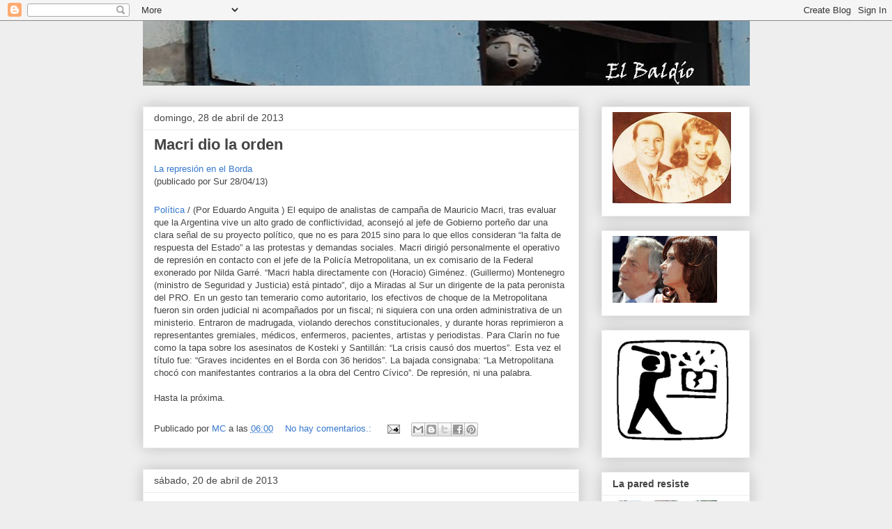

--- FILE ---
content_type: text/html; charset=UTF-8
request_url: https://elbaldio2007.blogspot.com/2013/04/
body_size: 31450
content:
<!DOCTYPE html>
<html class='v2' dir='ltr' lang='es-419'>
<head>
<link href='https://www.blogger.com/static/v1/widgets/335934321-css_bundle_v2.css' rel='stylesheet' type='text/css'/>
<meta content='width=1100' name='viewport'/>
<meta content='text/html; charset=UTF-8' http-equiv='Content-Type'/>
<meta content='blogger' name='generator'/>
<link href='https://elbaldio2007.blogspot.com/favicon.ico' rel='icon' type='image/x-icon'/>
<link href='https://elbaldio2007.blogspot.com/2013/04/' rel='canonical'/>
<link rel="alternate" type="application/atom+xml" title="El Baldío - Atom" href="https://elbaldio2007.blogspot.com/feeds/posts/default" />
<link rel="alternate" type="application/rss+xml" title="El Baldío - RSS" href="https://elbaldio2007.blogspot.com/feeds/posts/default?alt=rss" />
<link rel="service.post" type="application/atom+xml" title="El Baldío - Atom" href="https://www.blogger.com/feeds/2197256273536346974/posts/default" />
<!--Can't find substitution for tag [blog.ieCssRetrofitLinks]-->
<meta content='https://elbaldio2007.blogspot.com/2013/04/' property='og:url'/>
<meta content='El Baldío' property='og:title'/>
<meta content='' property='og:description'/>
<title>El Baldío: abril 2013</title>
<style id='page-skin-1' type='text/css'><!--
/*
-----------------------------------------------
Blogger Template Style
Name:     Awesome Inc.
Designer: Tina Chen
URL:      tinachen.org
----------------------------------------------- */
/* Content
----------------------------------------------- */
body {
font: normal normal 13px Arial, Tahoma, Helvetica, FreeSans, sans-serif;
color: #444444;
background: #eeeeee none repeat scroll top left;
}
html body .content-outer {
min-width: 0;
max-width: 100%;
width: 100%;
}
a:link {
text-decoration: none;
color: #3778cd;
}
a:visited {
text-decoration: none;
color: #4d469c;
}
a:hover {
text-decoration: underline;
color: #3778cd;
}
.body-fauxcolumn-outer .cap-top {
position: absolute;
z-index: 1;
height: 276px;
width: 100%;
background: transparent none repeat-x scroll top left;
_background-image: none;
}
/* Columns
----------------------------------------------- */
.content-inner {
padding: 0;
}
.header-inner .section {
margin: 0 16px;
}
.tabs-inner .section {
margin: 0 16px;
}
.main-inner {
padding-top: 30px;
}
.main-inner .column-center-inner,
.main-inner .column-left-inner,
.main-inner .column-right-inner {
padding: 0 5px;
}
*+html body .main-inner .column-center-inner {
margin-top: -30px;
}
#layout .main-inner .column-center-inner {
margin-top: 0;
}
/* Header
----------------------------------------------- */
.header-outer {
margin: 0 0 0 0;
background: transparent none repeat scroll 0 0;
}
.Header h1 {
font: normal bold 40px Arial, Tahoma, Helvetica, FreeSans, sans-serif;
color: #444444;
text-shadow: 0 0 -1px #000000;
}
.Header h1 a {
color: #444444;
}
.Header .description {
font: normal normal 14px Arial, Tahoma, Helvetica, FreeSans, sans-serif;
color: #444444;
}
.header-inner .Header .titlewrapper,
.header-inner .Header .descriptionwrapper {
padding-left: 0;
padding-right: 0;
margin-bottom: 0;
}
.header-inner .Header .titlewrapper {
padding-top: 22px;
}
/* Tabs
----------------------------------------------- */
.tabs-outer {
overflow: hidden;
position: relative;
background: #eeeeee url(https://resources.blogblog.com/blogblog/data/1kt/awesomeinc/tabs_gradient_light.png) repeat scroll 0 0;
}
#layout .tabs-outer {
overflow: visible;
}
.tabs-cap-top, .tabs-cap-bottom {
position: absolute;
width: 100%;
border-top: 1px solid #999999;
}
.tabs-cap-bottom {
bottom: 0;
}
.tabs-inner .widget li a {
display: inline-block;
margin: 0;
padding: .6em 1.5em;
font: normal bold 14px Arial, Tahoma, Helvetica, FreeSans, sans-serif;
color: #444444;
border-top: 1px solid #999999;
border-bottom: 1px solid #999999;
border-left: 1px solid #999999;
height: 16px;
line-height: 16px;
}
.tabs-inner .widget li:last-child a {
border-right: 1px solid #999999;
}
.tabs-inner .widget li.selected a, .tabs-inner .widget li a:hover {
background: #666666 url(https://resources.blogblog.com/blogblog/data/1kt/awesomeinc/tabs_gradient_light.png) repeat-x scroll 0 -100px;
color: #ffffff;
}
/* Headings
----------------------------------------------- */
h2 {
font: normal bold 14px Arial, Tahoma, Helvetica, FreeSans, sans-serif;
color: #444444;
}
/* Widgets
----------------------------------------------- */
.main-inner .section {
margin: 0 27px;
padding: 0;
}
.main-inner .column-left-outer,
.main-inner .column-right-outer {
margin-top: 0;
}
#layout .main-inner .column-left-outer,
#layout .main-inner .column-right-outer {
margin-top: 0;
}
.main-inner .column-left-inner,
.main-inner .column-right-inner {
background: transparent none repeat 0 0;
-moz-box-shadow: 0 0 0 rgba(0, 0, 0, .2);
-webkit-box-shadow: 0 0 0 rgba(0, 0, 0, .2);
-goog-ms-box-shadow: 0 0 0 rgba(0, 0, 0, .2);
box-shadow: 0 0 0 rgba(0, 0, 0, .2);
-moz-border-radius: 0;
-webkit-border-radius: 0;
-goog-ms-border-radius: 0;
border-radius: 0;
}
#layout .main-inner .column-left-inner,
#layout .main-inner .column-right-inner {
margin-top: 0;
}
.sidebar .widget {
font: normal normal 14px Arial, Tahoma, Helvetica, FreeSans, sans-serif;
color: #444444;
}
.sidebar .widget a:link {
color: #3778cd;
}
.sidebar .widget a:visited {
color: #4d469c;
}
.sidebar .widget a:hover {
color: #3778cd;
}
.sidebar .widget h2 {
text-shadow: 0 0 -1px #000000;
}
.main-inner .widget {
background-color: #ffffff;
border: 1px solid #eeeeee;
padding: 0 15px 15px;
margin: 20px -16px;
-moz-box-shadow: 0 0 20px rgba(0, 0, 0, .2);
-webkit-box-shadow: 0 0 20px rgba(0, 0, 0, .2);
-goog-ms-box-shadow: 0 0 20px rgba(0, 0, 0, .2);
box-shadow: 0 0 20px rgba(0, 0, 0, .2);
-moz-border-radius: 0;
-webkit-border-radius: 0;
-goog-ms-border-radius: 0;
border-radius: 0;
}
.main-inner .widget h2 {
margin: 0 -15px;
padding: .6em 15px .5em;
border-bottom: 1px solid transparent;
}
.footer-inner .widget h2 {
padding: 0 0 .4em;
border-bottom: 1px solid transparent;
}
.main-inner .widget h2 + div, .footer-inner .widget h2 + div {
border-top: 1px solid #eeeeee;
padding-top: 8px;
}
.main-inner .widget .widget-content {
margin: 0 -15px;
padding: 7px 15px 0;
}
.main-inner .widget ul, .main-inner .widget #ArchiveList ul.flat {
margin: -8px -15px 0;
padding: 0;
list-style: none;
}
.main-inner .widget #ArchiveList {
margin: -8px 0 0;
}
.main-inner .widget ul li, .main-inner .widget #ArchiveList ul.flat li {
padding: .5em 15px;
text-indent: 0;
color: #666666;
border-top: 1px solid #eeeeee;
border-bottom: 1px solid transparent;
}
.main-inner .widget #ArchiveList ul li {
padding-top: .25em;
padding-bottom: .25em;
}
.main-inner .widget ul li:first-child, .main-inner .widget #ArchiveList ul.flat li:first-child {
border-top: none;
}
.main-inner .widget ul li:last-child, .main-inner .widget #ArchiveList ul.flat li:last-child {
border-bottom: none;
}
.post-body {
position: relative;
}
.main-inner .widget .post-body ul {
padding: 0 2.5em;
margin: .5em 0;
list-style: disc;
}
.main-inner .widget .post-body ul li {
padding: 0.25em 0;
margin-bottom: .25em;
color: #444444;
border: none;
}
.footer-inner .widget ul {
padding: 0;
list-style: none;
}
.widget .zippy {
color: #666666;
}
/* Posts
----------------------------------------------- */
body .main-inner .Blog {
padding: 0;
margin-bottom: 1em;
background-color: transparent;
border: none;
-moz-box-shadow: 0 0 0 rgba(0, 0, 0, 0);
-webkit-box-shadow: 0 0 0 rgba(0, 0, 0, 0);
-goog-ms-box-shadow: 0 0 0 rgba(0, 0, 0, 0);
box-shadow: 0 0 0 rgba(0, 0, 0, 0);
}
.main-inner .section:last-child .Blog:last-child {
padding: 0;
margin-bottom: 1em;
}
.main-inner .widget h2.date-header {
margin: 0 -15px 1px;
padding: 0 0 0 0;
font: normal normal 14px Arial, Tahoma, Helvetica, FreeSans, sans-serif;
color: #444444;
background: transparent none no-repeat scroll top left;
border-top: 0 solid #eeeeee;
border-bottom: 1px solid transparent;
-moz-border-radius-topleft: 0;
-moz-border-radius-topright: 0;
-webkit-border-top-left-radius: 0;
-webkit-border-top-right-radius: 0;
border-top-left-radius: 0;
border-top-right-radius: 0;
position: static;
bottom: 100%;
right: 15px;
text-shadow: 0 0 -1px #000000;
}
.main-inner .widget h2.date-header span {
font: normal normal 14px Arial, Tahoma, Helvetica, FreeSans, sans-serif;
display: block;
padding: .5em 15px;
border-left: 0 solid #eeeeee;
border-right: 0 solid #eeeeee;
}
.date-outer {
position: relative;
margin: 30px 0 20px;
padding: 0 15px;
background-color: #ffffff;
border: 1px solid #eeeeee;
-moz-box-shadow: 0 0 20px rgba(0, 0, 0, .2);
-webkit-box-shadow: 0 0 20px rgba(0, 0, 0, .2);
-goog-ms-box-shadow: 0 0 20px rgba(0, 0, 0, .2);
box-shadow: 0 0 20px rgba(0, 0, 0, .2);
-moz-border-radius: 0;
-webkit-border-radius: 0;
-goog-ms-border-radius: 0;
border-radius: 0;
}
.date-outer:first-child {
margin-top: 0;
}
.date-outer:last-child {
margin-bottom: 20px;
-moz-border-radius-bottomleft: 0;
-moz-border-radius-bottomright: 0;
-webkit-border-bottom-left-radius: 0;
-webkit-border-bottom-right-radius: 0;
-goog-ms-border-bottom-left-radius: 0;
-goog-ms-border-bottom-right-radius: 0;
border-bottom-left-radius: 0;
border-bottom-right-radius: 0;
}
.date-posts {
margin: 0 -15px;
padding: 0 15px;
clear: both;
}
.post-outer, .inline-ad {
border-top: 1px solid #eeeeee;
margin: 0 -15px;
padding: 15px 15px;
}
.post-outer {
padding-bottom: 10px;
}
.post-outer:first-child {
padding-top: 0;
border-top: none;
}
.post-outer:last-child, .inline-ad:last-child {
border-bottom: none;
}
.post-body {
position: relative;
}
.post-body img {
padding: 8px;
background: transparent;
border: 1px solid transparent;
-moz-box-shadow: 0 0 0 rgba(0, 0, 0, .2);
-webkit-box-shadow: 0 0 0 rgba(0, 0, 0, .2);
box-shadow: 0 0 0 rgba(0, 0, 0, .2);
-moz-border-radius: 0;
-webkit-border-radius: 0;
border-radius: 0;
}
h3.post-title, h4 {
font: normal bold 22px Arial, Tahoma, Helvetica, FreeSans, sans-serif;
color: #444444;
}
h3.post-title a {
font: normal bold 22px Arial, Tahoma, Helvetica, FreeSans, sans-serif;
color: #444444;
}
h3.post-title a:hover {
color: #3778cd;
text-decoration: underline;
}
.post-header {
margin: 0 0 1em;
}
.post-body {
line-height: 1.4;
}
.post-outer h2 {
color: #444444;
}
.post-footer {
margin: 1.5em 0 0;
}
#blog-pager {
padding: 15px;
font-size: 120%;
background-color: #ffffff;
border: 1px solid #eeeeee;
-moz-box-shadow: 0 0 20px rgba(0, 0, 0, .2);
-webkit-box-shadow: 0 0 20px rgba(0, 0, 0, .2);
-goog-ms-box-shadow: 0 0 20px rgba(0, 0, 0, .2);
box-shadow: 0 0 20px rgba(0, 0, 0, .2);
-moz-border-radius: 0;
-webkit-border-radius: 0;
-goog-ms-border-radius: 0;
border-radius: 0;
-moz-border-radius-topleft: 0;
-moz-border-radius-topright: 0;
-webkit-border-top-left-radius: 0;
-webkit-border-top-right-radius: 0;
-goog-ms-border-top-left-radius: 0;
-goog-ms-border-top-right-radius: 0;
border-top-left-radius: 0;
border-top-right-radius-topright: 0;
margin-top: 1em;
}
.blog-feeds, .post-feeds {
margin: 1em 0;
text-align: center;
color: #444444;
}
.blog-feeds a, .post-feeds a {
color: #3778cd;
}
.blog-feeds a:visited, .post-feeds a:visited {
color: #4d469c;
}
.blog-feeds a:hover, .post-feeds a:hover {
color: #3778cd;
}
.post-outer .comments {
margin-top: 2em;
}
/* Comments
----------------------------------------------- */
.comments .comments-content .icon.blog-author {
background-repeat: no-repeat;
background-image: url([data-uri]);
}
.comments .comments-content .loadmore a {
border-top: 1px solid #999999;
border-bottom: 1px solid #999999;
}
.comments .continue {
border-top: 2px solid #999999;
}
/* Footer
----------------------------------------------- */
.footer-outer {
margin: -20px 0 -1px;
padding: 20px 0 0;
color: #444444;
overflow: hidden;
}
.footer-fauxborder-left {
border-top: 1px solid #eeeeee;
background: #ffffff none repeat scroll 0 0;
-moz-box-shadow: 0 0 20px rgba(0, 0, 0, .2);
-webkit-box-shadow: 0 0 20px rgba(0, 0, 0, .2);
-goog-ms-box-shadow: 0 0 20px rgba(0, 0, 0, .2);
box-shadow: 0 0 20px rgba(0, 0, 0, .2);
margin: 0 -20px;
}
/* Mobile
----------------------------------------------- */
body.mobile {
background-size: auto;
}
.mobile .body-fauxcolumn-outer {
background: transparent none repeat scroll top left;
}
*+html body.mobile .main-inner .column-center-inner {
margin-top: 0;
}
.mobile .main-inner .widget {
padding: 0 0 15px;
}
.mobile .main-inner .widget h2 + div,
.mobile .footer-inner .widget h2 + div {
border-top: none;
padding-top: 0;
}
.mobile .footer-inner .widget h2 {
padding: 0.5em 0;
border-bottom: none;
}
.mobile .main-inner .widget .widget-content {
margin: 0;
padding: 7px 0 0;
}
.mobile .main-inner .widget ul,
.mobile .main-inner .widget #ArchiveList ul.flat {
margin: 0 -15px 0;
}
.mobile .main-inner .widget h2.date-header {
right: 0;
}
.mobile .date-header span {
padding: 0.4em 0;
}
.mobile .date-outer:first-child {
margin-bottom: 0;
border: 1px solid #eeeeee;
-moz-border-radius-topleft: 0;
-moz-border-radius-topright: 0;
-webkit-border-top-left-radius: 0;
-webkit-border-top-right-radius: 0;
-goog-ms-border-top-left-radius: 0;
-goog-ms-border-top-right-radius: 0;
border-top-left-radius: 0;
border-top-right-radius: 0;
}
.mobile .date-outer {
border-color: #eeeeee;
border-width: 0 1px 1px;
}
.mobile .date-outer:last-child {
margin-bottom: 0;
}
.mobile .main-inner {
padding: 0;
}
.mobile .header-inner .section {
margin: 0;
}
.mobile .post-outer, .mobile .inline-ad {
padding: 5px 0;
}
.mobile .tabs-inner .section {
margin: 0 10px;
}
.mobile .main-inner .widget h2 {
margin: 0;
padding: 0;
}
.mobile .main-inner .widget h2.date-header span {
padding: 0;
}
.mobile .main-inner .widget .widget-content {
margin: 0;
padding: 7px 0 0;
}
.mobile #blog-pager {
border: 1px solid transparent;
background: #ffffff none repeat scroll 0 0;
}
.mobile .main-inner .column-left-inner,
.mobile .main-inner .column-right-inner {
background: transparent none repeat 0 0;
-moz-box-shadow: none;
-webkit-box-shadow: none;
-goog-ms-box-shadow: none;
box-shadow: none;
}
.mobile .date-posts {
margin: 0;
padding: 0;
}
.mobile .footer-fauxborder-left {
margin: 0;
border-top: inherit;
}
.mobile .main-inner .section:last-child .Blog:last-child {
margin-bottom: 0;
}
.mobile-index-contents {
color: #444444;
}
.mobile .mobile-link-button {
background: #3778cd url(https://resources.blogblog.com/blogblog/data/1kt/awesomeinc/tabs_gradient_light.png) repeat scroll 0 0;
}
.mobile-link-button a:link, .mobile-link-button a:visited {
color: #ffffff;
}
.mobile .tabs-inner .PageList .widget-content {
background: transparent;
border-top: 1px solid;
border-color: #999999;
color: #444444;
}
.mobile .tabs-inner .PageList .widget-content .pagelist-arrow {
border-left: 1px solid #999999;
}

--></style>
<style id='template-skin-1' type='text/css'><!--
body {
min-width: 903px;
}
.content-outer, .content-fauxcolumn-outer, .region-inner {
min-width: 903px;
max-width: 903px;
_width: 903px;
}
.main-inner .columns {
padding-left: 0px;
padding-right: 245px;
}
.main-inner .fauxcolumn-center-outer {
left: 0px;
right: 245px;
/* IE6 does not respect left and right together */
_width: expression(this.parentNode.offsetWidth -
parseInt("0px") -
parseInt("245px") + 'px');
}
.main-inner .fauxcolumn-left-outer {
width: 0px;
}
.main-inner .fauxcolumn-right-outer {
width: 245px;
}
.main-inner .column-left-outer {
width: 0px;
right: 100%;
margin-left: -0px;
}
.main-inner .column-right-outer {
width: 245px;
margin-right: -245px;
}
#layout {
min-width: 0;
}
#layout .content-outer {
min-width: 0;
width: 800px;
}
#layout .region-inner {
min-width: 0;
width: auto;
}
body#layout div.add_widget {
padding: 8px;
}
body#layout div.add_widget a {
margin-left: 32px;
}
--></style>
<link href='https://www.blogger.com/dyn-css/authorization.css?targetBlogID=2197256273536346974&amp;zx=024325bb-3b93-442b-bc82-ddfb74e42bb8' media='none' onload='if(media!=&#39;all&#39;)media=&#39;all&#39;' rel='stylesheet'/><noscript><link href='https://www.blogger.com/dyn-css/authorization.css?targetBlogID=2197256273536346974&amp;zx=024325bb-3b93-442b-bc82-ddfb74e42bb8' rel='stylesheet'/></noscript>
<meta name='google-adsense-platform-account' content='ca-host-pub-1556223355139109'/>
<meta name='google-adsense-platform-domain' content='blogspot.com'/>

<!-- data-ad-client=ca-pub-9348092550870702 -->

</head>
<body class='loading variant-light'>
<div class='navbar section' id='navbar' name='NavBar '><div class='widget Navbar' data-version='1' id='Navbar1'><script type="text/javascript">
    function setAttributeOnload(object, attribute, val) {
      if(window.addEventListener) {
        window.addEventListener('load',
          function(){ object[attribute] = val; }, false);
      } else {
        window.attachEvent('onload', function(){ object[attribute] = val; });
      }
    }
  </script>
<div id="navbar-iframe-container"></div>
<script type="text/javascript" src="https://apis.google.com/js/platform.js"></script>
<script type="text/javascript">
      gapi.load("gapi.iframes:gapi.iframes.style.bubble", function() {
        if (gapi.iframes && gapi.iframes.getContext) {
          gapi.iframes.getContext().openChild({
              url: 'https://www.blogger.com/navbar/2197256273536346974?origin\x3dhttps://elbaldio2007.blogspot.com',
              where: document.getElementById("navbar-iframe-container"),
              id: "navbar-iframe"
          });
        }
      });
    </script><script type="text/javascript">
(function() {
var script = document.createElement('script');
script.type = 'text/javascript';
script.src = '//pagead2.googlesyndication.com/pagead/js/google_top_exp.js';
var head = document.getElementsByTagName('head')[0];
if (head) {
head.appendChild(script);
}})();
</script>
</div></div>
<div class='body-fauxcolumns'>
<div class='fauxcolumn-outer body-fauxcolumn-outer'>
<div class='cap-top'>
<div class='cap-left'></div>
<div class='cap-right'></div>
</div>
<div class='fauxborder-left'>
<div class='fauxborder-right'></div>
<div class='fauxcolumn-inner'>
</div>
</div>
<div class='cap-bottom'>
<div class='cap-left'></div>
<div class='cap-right'></div>
</div>
</div>
</div>
<div class='content'>
<div class='content-fauxcolumns'>
<div class='fauxcolumn-outer content-fauxcolumn-outer'>
<div class='cap-top'>
<div class='cap-left'></div>
<div class='cap-right'></div>
</div>
<div class='fauxborder-left'>
<div class='fauxborder-right'></div>
<div class='fauxcolumn-inner'>
</div>
</div>
<div class='cap-bottom'>
<div class='cap-left'></div>
<div class='cap-right'></div>
</div>
</div>
</div>
<div class='content-outer'>
<div class='content-cap-top cap-top'>
<div class='cap-left'></div>
<div class='cap-right'></div>
</div>
<div class='fauxborder-left content-fauxborder-left'>
<div class='fauxborder-right content-fauxborder-right'></div>
<div class='content-inner'>
<header>
<div class='header-outer'>
<div class='header-cap-top cap-top'>
<div class='cap-left'></div>
<div class='cap-right'></div>
</div>
<div class='fauxborder-left header-fauxborder-left'>
<div class='fauxborder-right header-fauxborder-right'></div>
<div class='region-inner header-inner'>
<div class='header section' id='header' name='Encabezado'><div class='widget Header' data-version='1' id='Header1'>
<div id='header-inner'>
<a href='https://elbaldio2007.blogspot.com/' style='display: block'>
<img alt='El Baldío' height='93px; ' id='Header1_headerimg' src='https://blogger.googleusercontent.com/img/b/R29vZ2xl/AVvXsEioiWnviESBGEJKq_VQm68CN7sBNo9EhZHyPiO73BWAg3Mcc3hd24cxju8g2kt9wlmW6Z0_oWt1lrkmMnRqZj5p_Bo5tXCXJCV8V3ObpFeBfFJRhLaxRjgctxRHx2ixkV643ShrTCxEYZZD/s871/asombro4.jpg.jpg' style='display: block' width='871px; '/>
</a>
</div>
</div></div>
</div>
</div>
<div class='header-cap-bottom cap-bottom'>
<div class='cap-left'></div>
<div class='cap-right'></div>
</div>
</div>
</header>
<div class='tabs-outer'>
<div class='tabs-cap-top cap-top'>
<div class='cap-left'></div>
<div class='cap-right'></div>
</div>
<div class='fauxborder-left tabs-fauxborder-left'>
<div class='fauxborder-right tabs-fauxborder-right'></div>
<div class='region-inner tabs-inner'>
<div class='tabs no-items section' id='crosscol' name='Todas las columnas'></div>
<div class='tabs no-items section' id='crosscol-overflow' name='Cross-Column 2'></div>
</div>
</div>
<div class='tabs-cap-bottom cap-bottom'>
<div class='cap-left'></div>
<div class='cap-right'></div>
</div>
</div>
<div class='main-outer'>
<div class='main-cap-top cap-top'>
<div class='cap-left'></div>
<div class='cap-right'></div>
</div>
<div class='fauxborder-left main-fauxborder-left'>
<div class='fauxborder-right main-fauxborder-right'></div>
<div class='region-inner main-inner'>
<div class='columns fauxcolumns'>
<div class='fauxcolumn-outer fauxcolumn-center-outer'>
<div class='cap-top'>
<div class='cap-left'></div>
<div class='cap-right'></div>
</div>
<div class='fauxborder-left'>
<div class='fauxborder-right'></div>
<div class='fauxcolumn-inner'>
</div>
</div>
<div class='cap-bottom'>
<div class='cap-left'></div>
<div class='cap-right'></div>
</div>
</div>
<div class='fauxcolumn-outer fauxcolumn-left-outer'>
<div class='cap-top'>
<div class='cap-left'></div>
<div class='cap-right'></div>
</div>
<div class='fauxborder-left'>
<div class='fauxborder-right'></div>
<div class='fauxcolumn-inner'>
</div>
</div>
<div class='cap-bottom'>
<div class='cap-left'></div>
<div class='cap-right'></div>
</div>
</div>
<div class='fauxcolumn-outer fauxcolumn-right-outer'>
<div class='cap-top'>
<div class='cap-left'></div>
<div class='cap-right'></div>
</div>
<div class='fauxborder-left'>
<div class='fauxborder-right'></div>
<div class='fauxcolumn-inner'>
</div>
</div>
<div class='cap-bottom'>
<div class='cap-left'></div>
<div class='cap-right'></div>
</div>
</div>
<!-- corrects IE6 width calculation -->
<div class='columns-inner'>
<div class='column-center-outer'>
<div class='column-center-inner'>
<div class='main section' id='main' name='Principal'><div class='widget Blog' data-version='1' id='Blog1'>
<div class='blog-posts hfeed'>

          <div class="date-outer">
        
<h2 class='date-header'><span>domingo, 28 de abril de 2013</span></h2>

          <div class="date-posts">
        
<div class='post-outer'>
<div class='post hentry uncustomized-post-template' itemprop='blogPost' itemscope='itemscope' itemtype='http://schema.org/BlogPosting'>
<meta content='http://sur.infonews.com/sites/default/files/imagecache/n_principal/01-represion_borda-telam.jpg' itemprop='image_url'/>
<meta content='2197256273536346974' itemprop='blogId'/>
<meta content='5587016714470893268' itemprop='postId'/>
<a name='5587016714470893268'></a>
<h3 class='post-title entry-title' itemprop='name'>
<a href='https://elbaldio2007.blogspot.com/2013/04/macri-dio-la-orden.html'>Macri dio la orden </a>
</h3>
<div class='post-header'>
<div class='post-header-line-1'></div>
</div>
<div class='post-body entry-content' id='post-body-5587016714470893268' itemprop='description articleBody'>
<div dir="ltr" style="text-align: left;" trbidi="on">
<a href="http://sur.infonews.com/"><span class="volanta">La represión en el Borda</span></a><br />
<span class="volanta">(publicado por Sur 28/04/13) </span><br />
<a href="http://sur.infonews.com/notas/artistas-locos-y-criminales"><img alt="" class="imagecache imagecache-n_principal" height="270" src="https://lh3.googleusercontent.com/blogger_img_proxy/AEn0k_suJzYzoxotNqYhMBBYKrsk_7SPr8R2_7T-z4FWK9M577KqrHxVGBYFBFfIrKcgFUirgZT4orhsxLX8q_3fUlNgfTYp9YTyUa_XKbY9C_z2TvyIF7lBU31ZvFPfLck8Z_-_PKsx7ahVaokq2Mmr-y7Z5YyOQ78pX5UgTmPzPWbA4zUi=s0-d" title="" width="420"></a>    <br />
<div class="copete">
<a href="http://sur.infonews.com/secciones/politica">Política</a> / 
 (Por  Eduardo Anguita  ) El equipo de analistas de campaña de Mauricio 
Macri, tras evaluar que la Argentina vive un alto grado de 
conflictividad, aconsejó al jefe de Gobierno porteño dar una clara señal
 de su proyecto político, que no es para 2015 sino para lo que ellos 
consideran &#8220;la falta de respuesta del Estado&#8221; a las protestas y demandas
 sociales. Macri dirigió personalmente el operativo de represión en 
contacto con el jefe de la Policía Metropolitana, un ex comisario de la 
Federal exonerado por Nilda Garré. &#8220;Macri habla directamente con 
(Horacio) Giménez. (Guillermo) Montenegro (ministro de Seguridad y 
Justicia) está pintado&#8221;, dijo a Miradas al Sur un dirigente de la pata 
peronista del PRO. En un gesto tan temerario como autoritario, los 
efectivos de choque de la Metropolitana fueron sin orden judicial ni 
acompañados por un fiscal; ni siquiera con una orden administrativa de 
un ministerio. Entraron de madrugada, violando derechos 
constitucionales, y durante horas reprimieron a representantes 
gremiales, médicos, enfermeros, pacientes, artistas y periodistas. Para 
Clarín no fue como la tapa sobre los asesinatos de Kosteki y Santillán: 
&#8220;La crisis causó dos muertos&#8221;. Esta vez el título fue: &#8220;Graves 
incidentes en el Borda con 36 heridos&#8221;. La bajada consignaba: &#8220;La 
Metropolitana chocó con manifestantes contrarios a la obra del Centro 
Cívico&#8221;. De represión, ni una palabra.&nbsp;</div>
<div class="copete">
<br /></div>
<div class="copete">
Hasta la próxima. </div>
</div>
<div style='clear: both;'></div>
</div>
<div class='post-footer'>
<div class='post-footer-line post-footer-line-1'>
<span class='post-author vcard'>
Publicado por
<span class='fn' itemprop='author' itemscope='itemscope' itemtype='http://schema.org/Person'>
<meta content='https://www.blogger.com/profile/17017243146218340633' itemprop='url'/>
<a class='g-profile' href='https://www.blogger.com/profile/17017243146218340633' rel='author' title='author profile'>
<span itemprop='name'>MC</span>
</a>
</span>
</span>
<span class='post-timestamp'>
a las
<meta content='https://elbaldio2007.blogspot.com/2013/04/macri-dio-la-orden.html' itemprop='url'/>
<a class='timestamp-link' href='https://elbaldio2007.blogspot.com/2013/04/macri-dio-la-orden.html' rel='bookmark' title='permanent link'><abbr class='published' itemprop='datePublished' title='2013-04-28T06:00:00-03:00'>06:00</abbr></a>
</span>
<span class='post-comment-link'>
<a class='comment-link' href='https://www.blogger.com/comment/fullpage/post/2197256273536346974/5587016714470893268' onclick='javascript:window.open(this.href, "bloggerPopup", "toolbar=0,location=0,statusbar=1,menubar=0,scrollbars=yes,width=640,height=500"); return false;'>
No hay comentarios.:
  </a>
</span>
<span class='post-icons'>
<span class='item-action'>
<a href='https://www.blogger.com/email-post/2197256273536346974/5587016714470893268' title='Enviar la entrada por correo electrónico'>
<img alt='' class='icon-action' height='13' src='https://resources.blogblog.com/img/icon18_email.gif' width='18'/>
</a>
</span>
</span>
<div class='post-share-buttons goog-inline-block'>
<a class='goog-inline-block share-button sb-email' href='https://www.blogger.com/share-post.g?blogID=2197256273536346974&postID=5587016714470893268&target=email' target='_blank' title='Enviar esto por correo electrónico'><span class='share-button-link-text'>Enviar esto por correo electrónico</span></a><a class='goog-inline-block share-button sb-blog' href='https://www.blogger.com/share-post.g?blogID=2197256273536346974&postID=5587016714470893268&target=blog' onclick='window.open(this.href, "_blank", "height=270,width=475"); return false;' target='_blank' title='BlogThis!'><span class='share-button-link-text'>BlogThis!</span></a><a class='goog-inline-block share-button sb-twitter' href='https://www.blogger.com/share-post.g?blogID=2197256273536346974&postID=5587016714470893268&target=twitter' target='_blank' title='Compartir en X'><span class='share-button-link-text'>Compartir en X</span></a><a class='goog-inline-block share-button sb-facebook' href='https://www.blogger.com/share-post.g?blogID=2197256273536346974&postID=5587016714470893268&target=facebook' onclick='window.open(this.href, "_blank", "height=430,width=640"); return false;' target='_blank' title='Compartir en Facebook'><span class='share-button-link-text'>Compartir en Facebook</span></a><a class='goog-inline-block share-button sb-pinterest' href='https://www.blogger.com/share-post.g?blogID=2197256273536346974&postID=5587016714470893268&target=pinterest' target='_blank' title='Compartir en Pinterest'><span class='share-button-link-text'>Compartir en Pinterest</span></a>
</div>
</div>
<div class='post-footer-line post-footer-line-2'>
<span class='post-labels'>
</span>
</div>
<div class='post-footer-line post-footer-line-3'>
<span class='post-location'>
</span>
</div>
</div>
</div>
</div>

          </div></div>
        

          <div class="date-outer">
        
<h2 class='date-header'><span>sábado, 20 de abril de 2013</span></h2>

          <div class="date-posts">
        
<div class='post-outer'>
<div class='post hentry uncustomized-post-template' itemprop='blogPost' itemscope='itemscope' itemtype='http://schema.org/BlogPosting'>
<meta content='https://blogger.googleusercontent.com/img/b/R29vZ2xl/AVvXsEilV3ZQo1uKNKO8RZ6Nn2D0ksxxNGMNZQx0FMHpzAy8proJmyxXb-aG5zxeS2rTBkI4KhsjklWJG9gIroblC2T0Kyql1MmiHcHwoAg4pMofIhQp7JugdoqZv2wz2SXrfyoR_eVo4n-LnJBB/s400/carriodemocrata.png' itemprop='image_url'/>
<meta content='2197256273536346974' itemprop='blogId'/>
<meta content='2326482041754286763' itemprop='postId'/>
<a name='2326482041754286763'></a>
<h3 class='post-title entry-title' itemprop='name'>
<a href='https://elbaldio2007.blogspot.com/2013/04/impedir-la-votacion.html'>Impedir la votación</a>
</h3>
<div class='post-header'>
<div class='post-header-line-1'></div>
</div>
<div class='post-body entry-content' id='post-body-2326482041754286763' itemprop='description articleBody'>
<div dir="ltr" style="text-align: left;" trbidi="on">
<div class="separator" style="clear: both; text-align: left;">
<span style="font-family: Arial, Helvetica, sans-serif;">En línea con las palabras de Don Bartolito "Dictadura con votos" (yo también me quedé con Papel Prensa), la insana paciente ambulatoria llama a una pueblada porque "Hay que impedir la votación"</span></div>
<div class="separator" style="clear: both; text-align: center;">
<a href="https://blogger.googleusercontent.com/img/b/R29vZ2xl/AVvXsEilV3ZQo1uKNKO8RZ6Nn2D0ksxxNGMNZQx0FMHpzAy8proJmyxXb-aG5zxeS2rTBkI4KhsjklWJG9gIroblC2T0Kyql1MmiHcHwoAg4pMofIhQp7JugdoqZv2wz2SXrfyoR_eVo4n-LnJBB/s1600/carriodemocrata.png" imageanchor="1" style="clear: left; display: inline !important; margin-bottom: 1em; margin-right: 1em; text-align: center;"><img border="0" height="400" src="https://blogger.googleusercontent.com/img/b/R29vZ2xl/AVvXsEilV3ZQo1uKNKO8RZ6Nn2D0ksxxNGMNZQx0FMHpzAy8proJmyxXb-aG5zxeS2rTBkI4KhsjklWJG9gIroblC2T0Kyql1MmiHcHwoAg4pMofIhQp7JugdoqZv2wz2SXrfyoR_eVo4n-LnJBB/s400/carriodemocrata.png" width="361" /></a></div>
<br />
<blockquote class="tr_bq">
<i><span style="font-family: Arial, Helvetica, sans-serif;">"Esas &#8220;revoluciones de colores&#8221; son impulsadas por jóvenes aparentemente despolitizados que se muestran inconformes con un gobierno determinado y reciben el inmediato respaldo de la prensa autodenominada libre e independiente (entre la cual sobresale la CNN), la cual se encarga de amplificar sus demandas y de denunciar al gobierno escogido para ser derrocado.<br /> <br />Se inicia entonces una campaña mediática planificada y constante, que presenta a los &#8220;revolucionarios&#8221; como expresión de un nuevo tipo de movimientos sociales y de inéditas formas de protesta, que no buscan el derrocamiento violento de un gobierno sino su sustitución aparentemente pacífica por la vía electoral, y los muestra como pluralistas, pacíficos y respetuosos de los métodos democráticos, mientras al mismo tiempo cataloga como dictatorial y autoritario al gobierno que se pretende sustituir.</span></i></blockquote>
<blockquote class="tr_bq">
<i><span style="font-family: Arial, Helvetica, sans-serif;">Antes de que se inicien las &#8220;revoluciones&#8221;, la mano visible de Estados Unidos opera a través de varios instrumentos, entre los que se encuentran la financiación a dirigentes y movimientos universitarios, la creación de ONG de fachada, que reciben cuantiosos fondos de la USAID y de la CIA, y la entrada en escena de otras ONG internacionales, entre las que sobresalen las del especulador George Soros. "</span></i></blockquote>
<span style="font-family: Arial, Helvetica, sans-serif;"><i>
</i><span style="font-family: Arial, Helvetica, sans-serif;">Del artículo <a href="http://www.lahaine.org/index.php?p=68665"><span style="color: #cc0000;">Fallida "revolución de color" en Venezuela</span></a> firmado por  Renán Vega Cantor, que es historiador, profesor titular de la Universidad Pedagógica Nacional de Bogotá, Colombia, además de Doctor de la Universidad de París VIII y Diplomado de la Universidad de París I, en Historia de América Latina.&nbsp;</span><span style="font-family: Arial, Helvetica, sans-serif;"><br />
</span> <span style="color: #333333; font-family: Arial, Helvetica, sans-serif;"><span style="line-height: 17.99715805053711px;"><br /></span></span></span><br />
<span style="font-family: Arial, Helvetica, sans-serif;"><span style="color: #333333; font-family: Arial, Helvetica, sans-serif;"><span style="line-height: 17.99715805053711px;">Hasta el próximo intento.</span></span></span><br />
</div>
<div style='clear: both;'></div>
</div>
<div class='post-footer'>
<div class='post-footer-line post-footer-line-1'>
<span class='post-author vcard'>
Publicado por
<span class='fn' itemprop='author' itemscope='itemscope' itemtype='http://schema.org/Person'>
<meta content='https://www.blogger.com/profile/17017243146218340633' itemprop='url'/>
<a class='g-profile' href='https://www.blogger.com/profile/17017243146218340633' rel='author' title='author profile'>
<span itemprop='name'>MC</span>
</a>
</span>
</span>
<span class='post-timestamp'>
a las
<meta content='https://elbaldio2007.blogspot.com/2013/04/impedir-la-votacion.html' itemprop='url'/>
<a class='timestamp-link' href='https://elbaldio2007.blogspot.com/2013/04/impedir-la-votacion.html' rel='bookmark' title='permanent link'><abbr class='published' itemprop='datePublished' title='2013-04-20T12:10:00-03:00'>12:10</abbr></a>
</span>
<span class='post-comment-link'>
<a class='comment-link' href='https://www.blogger.com/comment/fullpage/post/2197256273536346974/2326482041754286763' onclick='javascript:window.open(this.href, "bloggerPopup", "toolbar=0,location=0,statusbar=1,menubar=0,scrollbars=yes,width=640,height=500"); return false;'>
No hay comentarios.:
  </a>
</span>
<span class='post-icons'>
<span class='item-action'>
<a href='https://www.blogger.com/email-post/2197256273536346974/2326482041754286763' title='Enviar la entrada por correo electrónico'>
<img alt='' class='icon-action' height='13' src='https://resources.blogblog.com/img/icon18_email.gif' width='18'/>
</a>
</span>
</span>
<div class='post-share-buttons goog-inline-block'>
<a class='goog-inline-block share-button sb-email' href='https://www.blogger.com/share-post.g?blogID=2197256273536346974&postID=2326482041754286763&target=email' target='_blank' title='Enviar esto por correo electrónico'><span class='share-button-link-text'>Enviar esto por correo electrónico</span></a><a class='goog-inline-block share-button sb-blog' href='https://www.blogger.com/share-post.g?blogID=2197256273536346974&postID=2326482041754286763&target=blog' onclick='window.open(this.href, "_blank", "height=270,width=475"); return false;' target='_blank' title='BlogThis!'><span class='share-button-link-text'>BlogThis!</span></a><a class='goog-inline-block share-button sb-twitter' href='https://www.blogger.com/share-post.g?blogID=2197256273536346974&postID=2326482041754286763&target=twitter' target='_blank' title='Compartir en X'><span class='share-button-link-text'>Compartir en X</span></a><a class='goog-inline-block share-button sb-facebook' href='https://www.blogger.com/share-post.g?blogID=2197256273536346974&postID=2326482041754286763&target=facebook' onclick='window.open(this.href, "_blank", "height=430,width=640"); return false;' target='_blank' title='Compartir en Facebook'><span class='share-button-link-text'>Compartir en Facebook</span></a><a class='goog-inline-block share-button sb-pinterest' href='https://www.blogger.com/share-post.g?blogID=2197256273536346974&postID=2326482041754286763&target=pinterest' target='_blank' title='Compartir en Pinterest'><span class='share-button-link-text'>Compartir en Pinterest</span></a>
</div>
</div>
<div class='post-footer-line post-footer-line-2'>
<span class='post-labels'>
</span>
</div>
<div class='post-footer-line post-footer-line-3'>
<span class='post-location'>
</span>
</div>
</div>
</div>
</div>

          </div></div>
        

          <div class="date-outer">
        
<h2 class='date-header'><span>jueves, 11 de abril de 2013</span></h2>

          <div class="date-posts">
        
<div class='post-outer'>
<div class='post hentry uncustomized-post-template' itemprop='blogPost' itemscope='itemscope' itemtype='http://schema.org/BlogPosting'>
<meta content='https://blogger.googleusercontent.com/img/b/R29vZ2xl/AVvXsEh-i4ZrM0OV3S99ObYL62mUcV3Mm99JDQuJ04IQ5nB84g3wxt13Jeh-LzHQQBbHoktIgNEQrekmFq0Cd-jbwnAH0q_2MfRBE00ifvc4f1P857y7ZXMG0XQA13XPfGTyP1H3GxyqFcsvU4Kx/s320/elmatadero.jpg' itemprop='image_url'/>
<meta content='2197256273536346974' itemprop='blogId'/>
<meta content='1152445002314356844' itemprop='postId'/>
<a name='1152445002314356844'></a>
<h3 class='post-title entry-title' itemprop='name'>
<a href='https://elbaldio2007.blogspot.com/2013/04/lluvia-de-abril-en-mataderos.html'>Lluvia de abril en Mataderos</a>
</h3>
<div class='post-header'>
<div class='post-header-line-1'></div>
</div>
<div class='post-body entry-content' id='post-body-1152445002314356844' itemprop='description articleBody'>
<div dir="ltr" style="text-align: left;" trbidi="on">
<div>
</div>
<div>
<br /></div>
<table cellpadding="0" cellspacing="0" class="tr-caption-container" style="float: left; margin-right: 1em; text-align: left;"><tbody>
<tr><td style="text-align: center;"><a href="https://blogger.googleusercontent.com/img/b/R29vZ2xl/AVvXsEh-i4ZrM0OV3S99ObYL62mUcV3Mm99JDQuJ04IQ5nB84g3wxt13Jeh-LzHQQBbHoktIgNEQrekmFq0Cd-jbwnAH0q_2MfRBE00ifvc4f1P857y7ZXMG0XQA13XPfGTyP1H3GxyqFcsvU4Kx/s1600/elmatadero.jpg" imageanchor="1" style="clear: left; margin-bottom: 1em; margin-left: auto; margin-right: auto;"><img border="0" height="320" src="https://blogger.googleusercontent.com/img/b/R29vZ2xl/AVvXsEh-i4ZrM0OV3S99ObYL62mUcV3Mm99JDQuJ04IQ5nB84g3wxt13Jeh-LzHQQBbHoktIgNEQrekmFq0Cd-jbwnAH0q_2MfRBE00ifvc4f1P857y7ZXMG0XQA13XPfGTyP1H3GxyqFcsvU4Kx/s320/elmatadero.jpg" width="257" /></a></td></tr>
<tr><td class="tr-caption" style="text-align: center;"><a href="http://ar.fotolog.com/comic_world/69716235/">El Matadero - E. Breccia</a></td></tr>
</tbody></table>
<div>
<i>"Sucedió, pues, en aquel tiempo, una lluvia muy copiosa. Los caminos se anegaron; los pantanos se pusieron a nado y las calles de entrada y salida a la ciudad rebosaban en acuoso barro. Una tremenda avenida se precipitó de repente por el Riachuelo de Barracas, y extendió majestuosamente sus turbias aguas hasta el pie de las barrancas del Alto. El Plata creciendo embravecido empujó esas aguas que venían buscando su cauce y las hizo correr hinchadas por sobre campos, terraplenes, arboledas, caseríos, y extenderse como un lago inmenso por todas las bajas tierras. La ciudad circunvalada del Norte al Este por una cintura de agua y barro, y al Sud por un piélago blanquecino en cuya superficie flotaban a la ventura algunos barquichuelos y negreaban las chimeneas y las copas de los árboles, echaba desde sus torres y barrancas atónitas miradas al horizonte como implorando la misericordia del Altísimo. Parecía el amago de un nuevo diluvio. Los beatos y beatas gimoteaban haciendo novenarios y continuas plegarias. Los predicadores atronaban el templo y hacían crujir el púlpito a puñetazos. Es el día del juicio, decían, el fin del mundo está por venir. La cólera divina rebosando se derrama en inundación. &#161;Ay de vosotros, pecadores! &#161;Ay de vosotros unitarios impíos que os mofáis de la Iglesia, de los santos, y no escucháis con veneración la palabra de los ungidos del Señor! &#161;Ah de vosotros si no imploráis misericordia al pie de los altares! Llegará la hora tremenda del vano crujir de dientes y de las frenéticas imprecaciones. Vuestra impiedad, vuestras herejías, vuestras blasfemias, vuestros crímenes horrendos, han traído sobre nuestra tierra las plagas del Señor. La justicia del Dios de la Federación os declarará malditos.<br /><br />Las pobres mujeres salían sin aliento, anonadadas del templo, echando, como era natural, la culpa de aquella calamidad a los unitarios.</i><div>
<div style="text-align: right;">
<a href="http://www.encuentrodelsaber.com.ar/j/images/stories/EcheverriaMataderoComic1.gif" imageanchor="1" style="clear: left; float: left; margin-bottom: 1em; margin-right: 1em;"><br /></a><i>Fragmento de&nbsp;</i></div>
<div style="text-align: right;">
<i>"El Matadero"&nbsp;</i></div>
<div style="text-align: right;">
<i>Esteban Echeverría&nbsp;</i></div>
<div style="text-align: right;">
<i>(1838)</i></div>
<div class="separator" style="clear: both; text-align: center;">
</div>
<div style="text-align: right;">
<br /></div>
<div>
Hasta la próxima</div>
</div>
</div>
</div>
<div style='clear: both;'></div>
</div>
<div class='post-footer'>
<div class='post-footer-line post-footer-line-1'>
<span class='post-author vcard'>
Publicado por
<span class='fn' itemprop='author' itemscope='itemscope' itemtype='http://schema.org/Person'>
<meta content='https://www.blogger.com/profile/17017243146218340633' itemprop='url'/>
<a class='g-profile' href='https://www.blogger.com/profile/17017243146218340633' rel='author' title='author profile'>
<span itemprop='name'>MC</span>
</a>
</span>
</span>
<span class='post-timestamp'>
a las
<meta content='https://elbaldio2007.blogspot.com/2013/04/lluvia-de-abril-en-mataderos.html' itemprop='url'/>
<a class='timestamp-link' href='https://elbaldio2007.blogspot.com/2013/04/lluvia-de-abril-en-mataderos.html' rel='bookmark' title='permanent link'><abbr class='published' itemprop='datePublished' title='2013-04-11T10:24:00-03:00'>10:24</abbr></a>
</span>
<span class='post-comment-link'>
<a class='comment-link' href='https://www.blogger.com/comment/fullpage/post/2197256273536346974/1152445002314356844' onclick='javascript:window.open(this.href, "bloggerPopup", "toolbar=0,location=0,statusbar=1,menubar=0,scrollbars=yes,width=640,height=500"); return false;'>
No hay comentarios.:
  </a>
</span>
<span class='post-icons'>
<span class='item-action'>
<a href='https://www.blogger.com/email-post/2197256273536346974/1152445002314356844' title='Enviar la entrada por correo electrónico'>
<img alt='' class='icon-action' height='13' src='https://resources.blogblog.com/img/icon18_email.gif' width='18'/>
</a>
</span>
</span>
<div class='post-share-buttons goog-inline-block'>
<a class='goog-inline-block share-button sb-email' href='https://www.blogger.com/share-post.g?blogID=2197256273536346974&postID=1152445002314356844&target=email' target='_blank' title='Enviar esto por correo electrónico'><span class='share-button-link-text'>Enviar esto por correo electrónico</span></a><a class='goog-inline-block share-button sb-blog' href='https://www.blogger.com/share-post.g?blogID=2197256273536346974&postID=1152445002314356844&target=blog' onclick='window.open(this.href, "_blank", "height=270,width=475"); return false;' target='_blank' title='BlogThis!'><span class='share-button-link-text'>BlogThis!</span></a><a class='goog-inline-block share-button sb-twitter' href='https://www.blogger.com/share-post.g?blogID=2197256273536346974&postID=1152445002314356844&target=twitter' target='_blank' title='Compartir en X'><span class='share-button-link-text'>Compartir en X</span></a><a class='goog-inline-block share-button sb-facebook' href='https://www.blogger.com/share-post.g?blogID=2197256273536346974&postID=1152445002314356844&target=facebook' onclick='window.open(this.href, "_blank", "height=430,width=640"); return false;' target='_blank' title='Compartir en Facebook'><span class='share-button-link-text'>Compartir en Facebook</span></a><a class='goog-inline-block share-button sb-pinterest' href='https://www.blogger.com/share-post.g?blogID=2197256273536346974&postID=1152445002314356844&target=pinterest' target='_blank' title='Compartir en Pinterest'><span class='share-button-link-text'>Compartir en Pinterest</span></a>
</div>
</div>
<div class='post-footer-line post-footer-line-2'>
<span class='post-labels'>
</span>
</div>
<div class='post-footer-line post-footer-line-3'>
<span class='post-location'>
</span>
</div>
</div>
</div>
</div>

          </div></div>
        

          <div class="date-outer">
        
<h2 class='date-header'><span>martes, 9 de abril de 2013</span></h2>

          <div class="date-posts">
        
<div class='post-outer'>
<div class='post hentry uncustomized-post-template' itemprop='blogPost' itemscope='itemscope' itemtype='http://schema.org/BlogPosting'>
<meta content='http://www.cronista.com/export/sites/diarioelcronista/img/2013/04/03/cc030413o017f02.jpg_53082678.jpg' itemprop='image_url'/>
<meta content='2197256273536346974' itemprop='blogId'/>
<meta content='4188356711489588154' itemprop='postId'/>
<a name='4188356711489588154'></a>
<h3 class='post-title entry-title' itemprop='name'>
<a href='https://elbaldio2007.blogspot.com/2013/04/ruso-colorado.html'>Ruso Colorado</a>
</h3>
<div class='post-header'>
<div class='post-header-line-1'></div>
</div>
<div class='post-body entry-content' id='post-body-4188356711489588154' itemprop='description articleBody'>
<div dir="ltr" style="text-align: left;" trbidi="on">
<a href="http://www.cronista.com/export/sites/diarioelcronista/img/2013/04/03/cc030413o017f02.jpg_53082678.jpg" imageanchor="1" style="clear: right; float: right; margin-bottom: 1em; margin-left: 1em;"><img align="" alt="" border="0" height="113" src="https://lh3.googleusercontent.com/blogger_img_proxy/AEn0k_sVlvK4Snso5Z77z7nvkDF-u37IyhcQCCnScFdSXGfq4qSvfyM7niAEdtDCQV4PTslzF4ILM5EzPrbi0dJSkOeI0nP0t0qeflP1sfoaM1sbTismbsZZ2H_bg6ySqmAjc-in5-X1D7XmaA-hBYs3eApPRY4HFoQcj_93L1CT4Cy1slskWule25g=s0-d" width="200"></a>El martes pasado un devaluado Román Lejman nos meloneaba desde un relato publicado en el diario del Colo.<br />
En <b><a href="http://www.cronista.com/opinion/Cristina-hace-lobby-paraTinelli-en-El-Vaticano-20130403-0017.html">Cristina hace lobby para Tinelli en El Vaticano</a></b> el "rusito Lejman" aseguraba: <br />
<br />
<i>"Tinelli está en París. (...) se queda en 
Europa hasta mediados de abril, y espera con entusiasmo que se abran las
 puertas del Vaticano.&nbsp;</i><br />
<i><b>No sucederá.</b></i><br />
<i>Francisco conoce la trama de 
poder que mezcla a Cristina y Tinelli, las ambiciones electorales de la 
Presidente y los intereses que empuja el conductor más popular de la 
Argentina.&nbsp; (...) Cristina y Tinelli deberán buscar otro camino para lograr sus ambiciones políticas, mediáticas y económicas. <br />Aunque en el Gobierno y en Ideas del Sur piensen distinto, el Papa Francisco está para otros menesteres." 
           </i><br />
<br />
Pero hoy en Valores Religiosos Rubín, que ahora tiene un amigo mas poderoso que Magnetto, nos informa que <b><a href="http://www.valoresreligiosos.com.ar/ver_nota.asp?Id=34027">El Papa recibirá en un aparte al conductor Marcelo Tinelli</a></b><br />
<br />
<div class="separator" style="clear: both; text-align: center;">
<a href="http://www.valoresreligiosos.com.ar/notas/34027_1.jpg" imageanchor="1" style="clear: left; float: left; margin-bottom: 1em; margin-right: 1em;"><img border="0" height="160" src="https://lh3.googleusercontent.com/blogger_img_proxy/AEn0k_u5FLrvZkqUvI2KzZHvFJtmazqiPUAd0Eozlb0RwEUSRvvlbK7fk05a9-HugjWOhDfijtsAWCzkE6sy2WDmBa1Z41e1IatAemt17u_izqzu86mlOpqxkSFo=s0-d" style="border: 1px solid rgb(128, 130, 132);" width="320"></a></div>
<i>"Marcelo Tinelli tendrá este miércoles, tras la audiencia general una audiencia con el papa Francisco, en su como vicepresidente de San Lorenzo, club del que el Sumo Pontífice es socio, que se concretará este miércoles con la presencia también de Matías Lammens, presidente de la institución."</i><br />
<br />
<br />
Hasta la próxima Opereta <i><br /></i></div>
<div style='clear: both;'></div>
</div>
<div class='post-footer'>
<div class='post-footer-line post-footer-line-1'>
<span class='post-author vcard'>
Publicado por
<span class='fn' itemprop='author' itemscope='itemscope' itemtype='http://schema.org/Person'>
<meta content='https://www.blogger.com/profile/17017243146218340633' itemprop='url'/>
<a class='g-profile' href='https://www.blogger.com/profile/17017243146218340633' rel='author' title='author profile'>
<span itemprop='name'>MC</span>
</a>
</span>
</span>
<span class='post-timestamp'>
a las
<meta content='https://elbaldio2007.blogspot.com/2013/04/ruso-colorado.html' itemprop='url'/>
<a class='timestamp-link' href='https://elbaldio2007.blogspot.com/2013/04/ruso-colorado.html' rel='bookmark' title='permanent link'><abbr class='published' itemprop='datePublished' title='2013-04-09T23:12:00-03:00'>23:12</abbr></a>
</span>
<span class='post-comment-link'>
<a class='comment-link' href='https://www.blogger.com/comment/fullpage/post/2197256273536346974/4188356711489588154' onclick='javascript:window.open(this.href, "bloggerPopup", "toolbar=0,location=0,statusbar=1,menubar=0,scrollbars=yes,width=640,height=500"); return false;'>
No hay comentarios.:
  </a>
</span>
<span class='post-icons'>
<span class='item-action'>
<a href='https://www.blogger.com/email-post/2197256273536346974/4188356711489588154' title='Enviar la entrada por correo electrónico'>
<img alt='' class='icon-action' height='13' src='https://resources.blogblog.com/img/icon18_email.gif' width='18'/>
</a>
</span>
</span>
<div class='post-share-buttons goog-inline-block'>
<a class='goog-inline-block share-button sb-email' href='https://www.blogger.com/share-post.g?blogID=2197256273536346974&postID=4188356711489588154&target=email' target='_blank' title='Enviar esto por correo electrónico'><span class='share-button-link-text'>Enviar esto por correo electrónico</span></a><a class='goog-inline-block share-button sb-blog' href='https://www.blogger.com/share-post.g?blogID=2197256273536346974&postID=4188356711489588154&target=blog' onclick='window.open(this.href, "_blank", "height=270,width=475"); return false;' target='_blank' title='BlogThis!'><span class='share-button-link-text'>BlogThis!</span></a><a class='goog-inline-block share-button sb-twitter' href='https://www.blogger.com/share-post.g?blogID=2197256273536346974&postID=4188356711489588154&target=twitter' target='_blank' title='Compartir en X'><span class='share-button-link-text'>Compartir en X</span></a><a class='goog-inline-block share-button sb-facebook' href='https://www.blogger.com/share-post.g?blogID=2197256273536346974&postID=4188356711489588154&target=facebook' onclick='window.open(this.href, "_blank", "height=430,width=640"); return false;' target='_blank' title='Compartir en Facebook'><span class='share-button-link-text'>Compartir en Facebook</span></a><a class='goog-inline-block share-button sb-pinterest' href='https://www.blogger.com/share-post.g?blogID=2197256273536346974&postID=4188356711489588154&target=pinterest' target='_blank' title='Compartir en Pinterest'><span class='share-button-link-text'>Compartir en Pinterest</span></a>
</div>
</div>
<div class='post-footer-line post-footer-line-2'>
<span class='post-labels'>
</span>
</div>
<div class='post-footer-line post-footer-line-3'>
<span class='post-location'>
</span>
</div>
</div>
</div>
</div>

          </div></div>
        

          <div class="date-outer">
        
<h2 class='date-header'><span>viernes, 5 de abril de 2013</span></h2>

          <div class="date-posts">
        
<div class='post-outer'>
<div class='post hentry uncustomized-post-template' itemprop='blogPost' itemscope='itemscope' itemtype='http://schema.org/BlogPosting'>
<meta content='https://blogger.googleusercontent.com/img/b/R29vZ2xl/AVvXsEi1FupE2nqAkdCevLLYj82RfJ8Oyb4IBG7ubgv_RNDJyKOPONV1_25WNZ312l_r8Y7ifltRAYkzjU_hKSqL4mYkzQpfKUKHVLuPVAHnVekOl1HrvtKVGxEV-bZrxDYlgwy2UQ1c52lh0nib/s640/ruiz+Huidobro.jpg' itemprop='image_url'/>
<meta content='2197256273536346974' itemprop='blogId'/>
<meta content='214182578422654989' itemprop='postId'/>
<a name='214182578422654989'></a>
<h3 class='post-title entry-title' itemprop='name'>
<a href='https://elbaldio2007.blogspot.com/2013/04/lo-que-esta-demas-en-esa-foto-no-es-el.html'>Lo que está demás en esa foto no es el río desbordado</a>
</h3>
<div class='post-header'>
<div class='post-header-line-1'></div>
</div>
<div class='post-body entry-content' id='post-body-214182578422654989' itemprop='description articleBody'>
<div dir="ltr" style="text-align: left;" trbidi="on">
<table align="center" cellpadding="0" cellspacing="0" class="tr-caption-container" style="margin-left: auto; margin-right: auto; text-align: center;"><tbody>
<tr><td style="text-align: center;"><a href="https://blogger.googleusercontent.com/img/b/R29vZ2xl/AVvXsEi1FupE2nqAkdCevLLYj82RfJ8Oyb4IBG7ubgv_RNDJyKOPONV1_25WNZ312l_r8Y7ifltRAYkzjU_hKSqL4mYkzQpfKUKHVLuPVAHnVekOl1HrvtKVGxEV-bZrxDYlgwy2UQ1c52lh0nib/s1600/ruiz+Huidobro.jpg" imageanchor="1" style="margin-left: auto; margin-right: auto;"><img border="0" height="480" src="https://blogger.googleusercontent.com/img/b/R29vZ2xl/AVvXsEi1FupE2nqAkdCevLLYj82RfJ8Oyb4IBG7ubgv_RNDJyKOPONV1_25WNZ312l_r8Y7ifltRAYkzjU_hKSqL4mYkzQpfKUKHVLuPVAHnVekOl1HrvtKVGxEV-bZrxDYlgwy2UQ1c52lh0nib/s640/ruiz+Huidobro.jpg" width="640" /></a></td></tr>
<tr><td class="tr-caption" style="text-align: center;">Ruiz Huidobro y Plaza - Saavedra</td></tr>
</tbody></table>
Debajo de esta imagen, leo en el sitio FB&nbsp;<i><b><a href="https://www.facebook.com/asamblea.saavedra?fref=ts">Asamblea Saavedra (Vecinos Autoconvocados)</a>:&nbsp;</b></i><br />
<i><b><br /></b></i>
<div style="text-align: center;">
"Para que esto no pase nuca mas. Asamblea Saavedra, se reune mañana sábado a las 17hs en la loma central del parque."&nbsp;</div>
<div>
<br /></div>
<div>
Me sonrío con tristeza. Pasará. Pasará.&nbsp;</div>
<div>
Miren que sabían garantizar la seguridad y continuidad de su sistema logístico de despojo los ingleses. El río arrasa con casas y personas pero el tren sigue pasando.</div>
<div>
<br /></div>
<div>
Llueve, gente, en Buenos Aires para pascuas llueve y mucho desde hace centurias.&nbsp;</div>
<div>
No se si lo del calentamiento global sea cierto pero creo que es en El Matadero que Echeverría menciona un abril de lluvias intensas que duran días y que cortan todos los accesos de la ciudad. Yo fui testigo de Saavedra inundado mal por lo menos tres veces (y no las únicas). Una allá por el 75 que crucé el parque Saavedra a nado, otra en el 85 que anduve rescatando maestras aisladas en la Escuela M. Dorrego en Besares al 3000 con mi R12 &nbsp;y ésta.&nbsp;</div>
<div>
<br /></div>
<div>
Hay que ver a las modernas Doñas Rosas por TV quejarse de que "... nunca vi algo así". Si no lo vieron es porque estaban en otra parte o no habían nacido.</div>
<div>
<br /></div>
<div>
<div>
La Asamblea se refiere obviamente a la estremecedora imagen de la Avenida Ruiz Huidobro convertida en un torrentoso río que emerge descontrolado desde los subsuelos del Parque Sarmiento pasando por debajo de las vías del ex <a href="http://es.wikipedia.org/wiki/Ferrocarril_Central_Argentino">Ferrocarril Central Argentino</a>&nbsp;(hoy TBA Mitre), "el puente bajito" &nbsp;para abalanzarse sobre bienes y personas del barrio de Saavedra que en pocos días cumplirá 140 años.</div>
<div>
<br /></div>
<div>
Casas con casi dos metros de agua, autos sumergidos durante días en cocheras dos pisos bajo tierra, personas ahogadas en sus camas, en fin una hecatombe "casi" sin precedentes. Casi.</div>
<div>
<br /></div>
<div>
Los vecinos piensan reunirse en "la lomita del parque" para reclamar por sus derechos. Pagan sus crecientes impuestos al "intendente" Macri mientras sufren un sin fin de persistentes inundaciones sin esperanzas de que eso cambie. Está bien que reclamen. Son ciudadanos, muchos de ellos propietarios, contribuyentes todos de modo que están en su derecho.</div>
<div>
<br /></div>
<div>
"La lomita del parque". Es curioso, "la lomita del parque" es uno de los escasísimos lugares desde donde a duras penas a través de unas oscuras rejas se puede observar al río en cuestión, el arroyo Medrano, que mientras no se enoja circula lento y pastoso allá abajo, por ese cauce, desde hace milenios. Un hilo de agua en los meses secos, un caudaloso torrente en épocas de lluvia.&nbsp;</div>
<div>
<br /></div>
<div>
Él estuvo allí desde mucho antes de que algún alma viviente decidiera instalarse en sus inmediaciones. Desde hace milenios.</div>
<div>
<br /></div>
<div>
Ese río que muestra la foto que sirve para reclamar un nuca más, no es una catástrofe, es simplemente la naturaleza reclamando su sitio usurpado por hombres orgullosos, omnipotentes y desconsiderados. La catástrofe es provocada por los seres humanos que hacen negocios inmobiliarios y por quienes los aceptan y por quienes entretanto miran hacia otra parte.&nbsp;</div>
<div>
<br /></div>
<div>
El nunca mas no va a ser posible mientras los seres humanos que habitan esos terrenos no se retiren a tierras altas y resignen esos espacios a su verdadera dueña.</div>
<div>
<br /></div>
<div>
La cochera con dos subsuelos del edificio torre en García del Río que aparece en todos los noticieros se inundó ya mas de seis o siete veces desde su construcción y aún así sigue habiendo personas que neciamente guardan allí sus vehículos. Algunos se mudan pero otros nuevos llegan. Nadie reflexiona acerca de los riesgos de vivir a la vera de uno de los mas caudalosos arroyos que surcan esta zona de la llanura bonaerense y siguen edificando paredes de cemento hacia arriba y hacia abajo para hacer negocios en una ciudad sin programas mas que para su vivisección cotidiana.&nbsp;</div>
<div>
<br /></div>
<div>
Se equivocan los que acusan a esta u otra administración de la ciudad de impericia, negligencia o falta de capacidad en el manejo de la cosa pública. Por el contrario, todas las administraciones se han mostrado altamente preparadas para cumplir eficazmente con su objetivo. &nbsp;Saavedra tanto como la ciudad de Buenos Aires a la que pertenece es una máquina perfecta diseñada y reproducida para aspirar la riqueza generada por unas masas humanas aparentemente idiotizadas e impotentes y acumularlas en paraísos fiscales en el exterior a nombre de algunas pocas personas y/o razones sociales. Máquina que funciona desde hace mas de 400 años de la misma forma.&nbsp;</div>
<div>
<br /></div>
<div>
Así fue fundada para cobrar peajes y así persiste.</div>
<div>
<br /></div>
<div>
Temo que, aunque los vecinos de la Asamblea Saavedra tengan las mejores intenciones y gozan de mis simpatías y solidaridades, no van a lograr mucho en su lucha por ese nunca más.&nbsp;</div>
<div>
<br /></div>
<div>
Hay una antigua parábola china que habla de un emperador que estaba cansado de mandar construir diques cada vez mas monumentales para contener al indomable  <a href="http://es.wikipedia.org/wiki/Yangts%C3%A9">Yangtsé </a>sin por ello&nbsp;lograr que las inundaciones cada vez mas furiosas dejaran de cubrir al país destruyendo bienes y personas. Decidió entonces el emperador convocar a consulta a los mejores y mas renombrados arquitectos del país. Uno, el mas anciano y sabio de todos le dijo que la solución era derribar de inmediato todas las represas y diseñar un sistema de canales que sirvieran para conducir las aguas al mar y a la vez usarla para riego.&nbsp;</div>
<div>
Es obvio que nadie escuchó al anciano sabio. Hoy la enorme <a href="http://es.wikipedia.org/wiki/Presa_de_las_Tres_Gargantas">Presa de la Tres Gargantas</a> es la mas grande del mundo. Cuando caiga de seguro producirá la inundación mas grande del mundo también.</div>
<div>
<br /></div>
<div>
Emplazar a Macri para que haga obras me parece sumamente divertido, el tipo me cae muy mal por cierto y se lo tiene merecido un escrache por inútil y desconsiderado pero me temo que de nada sirva. Por un lado él es incapaz de producir obras y aunque lo fuera no tiene la menor intención de hacerlas, por otro lado mientras no estemos dispuestos a cambiar nuestra mirada individulalista, egoísta y necia acerca de los asuntos que nos involucran mal futuro nos espera.</div>
<div>
<br /></div>
<div>
He leído que algunos revolucionarios proponen el corte indefinido de la General Paz. Me temo que &nbsp;único que se logrará es molestarnos entre nosotros aún mas de lo que lo hacemos hoy con los múltiples reclamos simultáneos colonizados por intereses circunstanciales.</div>
<div>
<br /></div>
<div>
Además &#191;Que se le que va a pedir a Macri? Que desaloje a los vecinos a la vera del arroyo y negocie con Scioli y CFK para que los reubique en Gonzalez Catán? o Spegazzini? tal vez Canning? y así se pueda demoler una cuadra a cada lado y abrir el cauce del arroyo para ampliar su capacidad, limpiarlo y canalizarlo?&nbsp;</div>
<div>
<br /></div>
<div>
A los del Barrio Mitre no hará falta reubicarlos ya se extinguirán solos por su incapacidad para adaptarse ante el avance civilizatorio de las poderosas bombas del desagüe del DOT. Cuestiones del evolucionismo, vió?</div>
<div>
<br /></div>
<div>
Los que queden no solo no tendrán mas problemas sino que además el barrio quedará mucho mas cool, con puentecitos y barquitos. Después lo privatizamos y subimos aún mas el ABL y listo, flor de negocio.</div>
<div>
<br /></div>
<div>
Eso sí ese laburito habría que complementarlo con el cierre total de los cientos de miles de vertidos industriales y aguas servidas que bajan desde la muy conurbana e industrial ciudad de San Martín claro, por que sino seguirá siendo lo que es una cloaca a cielo abierto.</div>
<div>
<br /></div>
<div>
Lo que está demás en esa foto no es el río desbordado, lo que está demás somos los orgullosos seres humanos que nos creemos impunes y todopoderosos cuando somos apenas unas miserias blandas y perecederas.</div>
<div>
<br /></div>
<div>
Hasta la próxima.</div>
</div>
</div>
<div style='clear: both;'></div>
</div>
<div class='post-footer'>
<div class='post-footer-line post-footer-line-1'>
<span class='post-author vcard'>
Publicado por
<span class='fn' itemprop='author' itemscope='itemscope' itemtype='http://schema.org/Person'>
<meta content='https://www.blogger.com/profile/17017243146218340633' itemprop='url'/>
<a class='g-profile' href='https://www.blogger.com/profile/17017243146218340633' rel='author' title='author profile'>
<span itemprop='name'>MC</span>
</a>
</span>
</span>
<span class='post-timestamp'>
a las
<meta content='https://elbaldio2007.blogspot.com/2013/04/lo-que-esta-demas-en-esa-foto-no-es-el.html' itemprop='url'/>
<a class='timestamp-link' href='https://elbaldio2007.blogspot.com/2013/04/lo-que-esta-demas-en-esa-foto-no-es-el.html' rel='bookmark' title='permanent link'><abbr class='published' itemprop='datePublished' title='2013-04-05T22:07:00-03:00'>22:07</abbr></a>
</span>
<span class='post-comment-link'>
<a class='comment-link' href='https://www.blogger.com/comment/fullpage/post/2197256273536346974/214182578422654989' onclick='javascript:window.open(this.href, "bloggerPopup", "toolbar=0,location=0,statusbar=1,menubar=0,scrollbars=yes,width=640,height=500"); return false;'>
No hay comentarios.:
  </a>
</span>
<span class='post-icons'>
<span class='item-action'>
<a href='https://www.blogger.com/email-post/2197256273536346974/214182578422654989' title='Enviar la entrada por correo electrónico'>
<img alt='' class='icon-action' height='13' src='https://resources.blogblog.com/img/icon18_email.gif' width='18'/>
</a>
</span>
</span>
<div class='post-share-buttons goog-inline-block'>
<a class='goog-inline-block share-button sb-email' href='https://www.blogger.com/share-post.g?blogID=2197256273536346974&postID=214182578422654989&target=email' target='_blank' title='Enviar esto por correo electrónico'><span class='share-button-link-text'>Enviar esto por correo electrónico</span></a><a class='goog-inline-block share-button sb-blog' href='https://www.blogger.com/share-post.g?blogID=2197256273536346974&postID=214182578422654989&target=blog' onclick='window.open(this.href, "_blank", "height=270,width=475"); return false;' target='_blank' title='BlogThis!'><span class='share-button-link-text'>BlogThis!</span></a><a class='goog-inline-block share-button sb-twitter' href='https://www.blogger.com/share-post.g?blogID=2197256273536346974&postID=214182578422654989&target=twitter' target='_blank' title='Compartir en X'><span class='share-button-link-text'>Compartir en X</span></a><a class='goog-inline-block share-button sb-facebook' href='https://www.blogger.com/share-post.g?blogID=2197256273536346974&postID=214182578422654989&target=facebook' onclick='window.open(this.href, "_blank", "height=430,width=640"); return false;' target='_blank' title='Compartir en Facebook'><span class='share-button-link-text'>Compartir en Facebook</span></a><a class='goog-inline-block share-button sb-pinterest' href='https://www.blogger.com/share-post.g?blogID=2197256273536346974&postID=214182578422654989&target=pinterest' target='_blank' title='Compartir en Pinterest'><span class='share-button-link-text'>Compartir en Pinterest</span></a>
</div>
</div>
<div class='post-footer-line post-footer-line-2'>
<span class='post-labels'>
</span>
</div>
<div class='post-footer-line post-footer-line-3'>
<span class='post-location'>
</span>
</div>
</div>
</div>
</div>

          </div></div>
        

          <div class="date-outer">
        
<h2 class='date-header'><span>martes, 2 de abril de 2013</span></h2>

          <div class="date-posts">
        
<div class='post-outer'>
<div class='post hentry uncustomized-post-template' itemprop='blogPost' itemscope='itemscope' itemtype='http://schema.org/BlogPosting'>
<meta content='http://puntonoticias.com/wp-content/uploads/2012/04/cementerio-darwin1.jpg' itemprop='image_url'/>
<meta content='2197256273536346974' itemprop='blogId'/>
<meta content='7747953845549075310' itemprop='postId'/>
<a name='7747953845549075310'></a>
<h3 class='post-title entry-title' itemprop='name'>
<a href='https://elbaldio2007.blogspot.com/2013/04/no-es-cierto-no-hubo-heroes-en-malvinas.html'>No es cierto, no hubo héroes en Malvinas, solo víctimas.</a>
</h3>
<div class='post-header'>
<div class='post-header-line-1'></div>
</div>
<div class='post-body entry-content' id='post-body-7747953845549075310' itemprop='description articleBody'>
<div dir="ltr" style="text-align: left;" trbidi="on">
<div style="margin-left: 1em; margin-right: 1em;">
 </div>
<div style="margin-left: 1em; margin-right: 1em;">
<br />
<br />
<a href="http://puntonoticias.com/wp-content/uploads/2012/04/cementerio-darwin1.jpg" imageanchor="1" style="clear: left; float: left; margin-bottom: 1em; margin-right: 1em;"><img alt="cementerio darwin" border="0" class="attachment-lead-image wp-post-image" height="224" src="https://lh3.googleusercontent.com/blogger_img_proxy/AEn0k_uHmp_QYo9DfnRU8IsRFERu_D0PynlgTdlULz_slJQKaheAxh226CpravGO3L8oIViVkLX6Ss466RwAdU1Ldk4a53NC_yxSNTqLhjcdZKyeAvokWTgUwFBgph2np0_2XhseDbWH3qIgrtYXl0Z_=s0-d" title="cementerio darwin" width="320"></a>Creo que ya es hora de dejar de nombrar como "héroes" a aquellas personas que fueron víctimas de un terrible mounstruo.<br />
<br />
Creo que es hora de cambiar ese eufemismo propagandístico por un discurso veraz, realista que sirva para que las futuras generaciones tengan clara consciencia de lo que las guerras significan.<br />
<br />
Tanto los que murieron como los que tuvieron la suerte de regresar a casa con vida enfrentaron a dos enemigos en simultáneo que eran uno solo. Dos enemigos que no los respetaron como individuos. Por un lado el poder inglés usurpador, el brazo armado del invasor imperial que los asesinó sin mucho trámite, por el otro los cobardes traidores a la patria, también asalariados del imperio que usando el mismo uniforme y símbolos propios los enviaron a morir. A cual peor.<br />
<br />
Ya habían asesinado a los mejores cuadros de una generación, ahora culminaban su obra enviando a morir a la nueva para dejar claro quienes eran los dueños de la fuerza.<br />
<br />
No es cierto que las guerras produzcan héroes.<br />
Esa falsa construcción que tiene por objeto ocultar la única y terrible realidad de las guerras, dolor, destrucción, discapacidad y muerte de aquellos involucrados que pagan el precio de defender los asuntos e intereses en disputa de las élites dominantes.<br />
<br />
No existe una guerra "buena", jamás, ninguna lo es, ni siquiera la de "la recuperación del territorio usurpado por el imperio" como se pretendió justificar la insana aventura militarista ordenada por los inmorales delincuentes genocidas.&nbsp; <br />
<br />
Cuando se entronizan como héroes a muertos o vivos que en ella participaron solo se busca preservar la futura disposición al sacrificio de nuevas vidas para la próxima masacre cuyos motivos aún se desconocen pero de la que ya se tiene certeza.<br />
<br />
<br />
A mis hijos les enseño que no me siento orgulloso por Malvinas que me siento triste por no haber podido rebelarme con fuerza contra ese asesinato legal masivo.<br />
<br />
Me siento triste y mi deseo es que la sociedad en que vivo pueda algún 
día reconocer la propia, ésteril y brutal estupidez de aquella masacre y
 se plante firme y enfrente cualquier llamado a combatir por el motivo que sea. <br />
<br />
Hasta la próxima.<br />
</div>
</div>
<div style='clear: both;'></div>
</div>
<div class='post-footer'>
<div class='post-footer-line post-footer-line-1'>
<span class='post-author vcard'>
Publicado por
<span class='fn' itemprop='author' itemscope='itemscope' itemtype='http://schema.org/Person'>
<meta content='https://www.blogger.com/profile/17017243146218340633' itemprop='url'/>
<a class='g-profile' href='https://www.blogger.com/profile/17017243146218340633' rel='author' title='author profile'>
<span itemprop='name'>MC</span>
</a>
</span>
</span>
<span class='post-timestamp'>
a las
<meta content='https://elbaldio2007.blogspot.com/2013/04/no-es-cierto-no-hubo-heroes-en-malvinas.html' itemprop='url'/>
<a class='timestamp-link' href='https://elbaldio2007.blogspot.com/2013/04/no-es-cierto-no-hubo-heroes-en-malvinas.html' rel='bookmark' title='permanent link'><abbr class='published' itemprop='datePublished' title='2013-04-02T01:00:00-03:00'>01:00</abbr></a>
</span>
<span class='post-comment-link'>
<a class='comment-link' href='https://www.blogger.com/comment/fullpage/post/2197256273536346974/7747953845549075310' onclick='javascript:window.open(this.href, "bloggerPopup", "toolbar=0,location=0,statusbar=1,menubar=0,scrollbars=yes,width=640,height=500"); return false;'>
1 comentario:
  </a>
</span>
<span class='post-icons'>
<span class='item-action'>
<a href='https://www.blogger.com/email-post/2197256273536346974/7747953845549075310' title='Enviar la entrada por correo electrónico'>
<img alt='' class='icon-action' height='13' src='https://resources.blogblog.com/img/icon18_email.gif' width='18'/>
</a>
</span>
</span>
<div class='post-share-buttons goog-inline-block'>
<a class='goog-inline-block share-button sb-email' href='https://www.blogger.com/share-post.g?blogID=2197256273536346974&postID=7747953845549075310&target=email' target='_blank' title='Enviar esto por correo electrónico'><span class='share-button-link-text'>Enviar esto por correo electrónico</span></a><a class='goog-inline-block share-button sb-blog' href='https://www.blogger.com/share-post.g?blogID=2197256273536346974&postID=7747953845549075310&target=blog' onclick='window.open(this.href, "_blank", "height=270,width=475"); return false;' target='_blank' title='BlogThis!'><span class='share-button-link-text'>BlogThis!</span></a><a class='goog-inline-block share-button sb-twitter' href='https://www.blogger.com/share-post.g?blogID=2197256273536346974&postID=7747953845549075310&target=twitter' target='_blank' title='Compartir en X'><span class='share-button-link-text'>Compartir en X</span></a><a class='goog-inline-block share-button sb-facebook' href='https://www.blogger.com/share-post.g?blogID=2197256273536346974&postID=7747953845549075310&target=facebook' onclick='window.open(this.href, "_blank", "height=430,width=640"); return false;' target='_blank' title='Compartir en Facebook'><span class='share-button-link-text'>Compartir en Facebook</span></a><a class='goog-inline-block share-button sb-pinterest' href='https://www.blogger.com/share-post.g?blogID=2197256273536346974&postID=7747953845549075310&target=pinterest' target='_blank' title='Compartir en Pinterest'><span class='share-button-link-text'>Compartir en Pinterest</span></a>
</div>
</div>
<div class='post-footer-line post-footer-line-2'>
<span class='post-labels'>
</span>
</div>
<div class='post-footer-line post-footer-line-3'>
<span class='post-location'>
</span>
</div>
</div>
</div>
</div>

        </div></div>
      
</div>
<div class='blog-pager' id='blog-pager'>
<span id='blog-pager-newer-link'>
<a class='blog-pager-newer-link' href='https://elbaldio2007.blogspot.com/search?updated-max=2013-07-03T13:41:00-03:00&amp;max-results=4&amp;reverse-paginate=true' id='Blog1_blog-pager-newer-link' title='Entradas más recientes'>Entradas más recientes</a>
</span>
<span id='blog-pager-older-link'>
<a class='blog-pager-older-link' href='https://elbaldio2007.blogspot.com/search?updated-max=2013-04-02T01:00:00-03:00&amp;max-results=4' id='Blog1_blog-pager-older-link' title='Entradas antiguas'>Entradas antiguas</a>
</span>
<a class='home-link' href='https://elbaldio2007.blogspot.com/'>Página Principal</a>
</div>
<div class='clear'></div>
<div class='blog-feeds'>
<div class='feed-links'>
Suscribirse a:
<a class='feed-link' href='https://elbaldio2007.blogspot.com/feeds/posts/default' target='_blank' type='application/atom+xml'>Comentarios (Atom)</a>
</div>
</div>
</div><div class='widget Image' data-version='1' id='Image4'>
<h2>Abuelas de la Plaza</h2>
<div class='widget-content'>
<a href='http://www.abuelas.org.ar/'>
<img alt='Abuelas de la Plaza' height='75' id='Image4_img' src='https://blogger.googleusercontent.com/img/b/R29vZ2xl/AVvXsEgTYUj4RRp4uvSTjE-OwnF6x9ug9j96EYws1ci1KWU5Rjn7k-ZXs85Gc40Aoqz0GpERLKX1LWDX93mPOM65KXn9YwpdfiI6cw38NBlaDlIGQ8qdQ_Tg56ikl7lueyFmpBWglsdfK1LqTfHZ/s482/logo.png' width='258'/>
</a>
<br/>
</div>
<div class='clear'></div>
</div></div>
</div>
</div>
<div class='column-left-outer'>
<div class='column-left-inner'>
<aside>
</aside>
</div>
</div>
<div class='column-right-outer'>
<div class='column-right-inner'>
<aside>
<div class='sidebar section' id='sidebar-right-1'><div class='widget Image' data-version='1' id='Image23'>
<div class='widget-content'>
<img alt='' height='131' id='Image23_img' src='https://blogger.googleusercontent.com/img/b/R29vZ2xl/AVvXsEg_xGW_q8HRlc2zcRkDi6Zh869pKf7lsUBrktgXECqRruxUk7Jm-50K0vCNvdgvO_nDbF0kUhZwxTE6_RJx5JmWRxxZCc7pOVtlFGMz38C6YjAKOkqOryN6fisF91GDHPmVhjkhR5rJJDAI/s170/per%25C3%25B3nyevita.jpg' width='170'/>
<br/>
</div>
<div class='clear'></div>
</div><div class='widget Image' data-version='1' id='Image21'>
<div class='widget-content'>
<img alt='' height='96' id='Image21_img' src='https://blogger.googleusercontent.com/img/b/R29vZ2xl/AVvXsEjGRBwnclsMyZC0AVWBb8bLzfniBYspapvKxuKxSwkha5HPQXuiFP3DNlXk7yFH6_TDn5dTlWxQcu7wXMN3TXjukleSS49BRhuWL8pnSxZBbujTxzVjz0agDb1t8I1SJy5jsUCqhjpsGx5p/s150/nestorcristina.jpg' width='150'/>
<br/>
</div>
<div class='clear'></div>
</div><div class='widget Image' data-version='1' id='Image6'>
<div class='widget-content'>
<img alt='' height='157' id='Image6_img' src='https://blogger.googleusercontent.com/img/b/R29vZ2xl/AVvXsEiJrFDuZ_96-3dCypFu5z75HBUPF8MNonvIRVgqewnF-OpgUUEeKsXx6eBxhgYtDVM_B-aQDgzxD1tDsz4EK5tsKWMMGEVfZ_y57czRVicZBfxHmVdqXr0fWxLM0kZJY7muHLBAiSI0dYuC/s210/TVgolpe.png' width='172'/>
<br/>
</div>
<div class='clear'></div>
</div><div class='widget Image' data-version='1' id='Image1'>
<h2>La pared resiste</h2>
<div class='widget-content'>
<a href='http://www.encuentro.gov.ar/Content.aspx?Id=1106'>
<img alt='La pared resiste' height='97' id='Image1_img' src='https://blogger.googleusercontent.com/img/b/R29vZ2xl/AVvXsEghH98yty_KQ0uu3sWBeJMSTJ1_BnwvkXoPODCJ5z-m4vLmAojEwkl2vtUaL52o1ceziSwil5R3edDCOsqiWjxTxeiwENTh2udFJAj5_R_BX2uW9Ek_UoWmlOLkt5QmHnUjTZv3TBo_MKlL/s150/lapared_2010.jpg' width='150'/>
</a>
<br/>
</div>
<div class='clear'></div>
</div><div class='widget BlogSearch' data-version='1' id='BlogSearch1'>
<h2 class='title'>Buscar en este blog</h2>
<div class='widget-content'>
<div id='BlogSearch1_form'>
<form action='https://elbaldio2007.blogspot.com/search' class='gsc-search-box' target='_top'>
<table cellpadding='0' cellspacing='0' class='gsc-search-box'>
<tbody>
<tr>
<td class='gsc-input'>
<input autocomplete='off' class='gsc-input' name='q' size='10' title='search' type='text' value=''/>
</td>
<td class='gsc-search-button'>
<input class='gsc-search-button' title='search' type='submit' value='Buscar'/>
</td>
</tr>
</tbody>
</table>
</form>
</div>
</div>
<div class='clear'></div>
</div><div class='widget BlogList' data-version='1' id='BlogList1'>
<h2 class='title'>Blogs que sigo</h2>
<div class='widget-content'>
<div class='blog-list-container' id='BlogList1_container'>
<ul id='BlogList1_blogs'>
<li style='display: block;'>
<div class='blog-icon'>
<img data-lateloadsrc='https://lh3.googleusercontent.com/blogger_img_proxy/AEn0k_txy9b4Fao-YOsODiONhkJDFTObzX8-g8JAS8B_DEMnutq-zANQuvD41XU12WlD6gzzOqvrWITGR9bW_eaCMDEm68FOzjxBUvB_hWrKMX2c=s16-w16-h16' height='16' width='16'/>
</div>
<div class='blog-content'>
<div class='blog-title'>
<a href='https://presmanhugo.blogspot.com/' target='_blank'>
HUGO PRESMAN</a>
</div>
<div class='item-content'>
<span class='item-title'>
<a href='https://presmanhugo.blogspot.com/2026/01/se-vende-el-increible-chalecito-de-la.html' target='_blank'>
Se vende el increíble "Chalecito" de la Avenida 9 de Julio: cuánto vale el 
ícono que nació con la radio argentina
</a>
</span>

                      -
                    
<span class='item-snippet'>
* Por José Luis Cieri *
 AMBITO FINANCIERO 12-01-2026

*A pasos del Obelisco, la propiedad se ofrece en block y despierta interés 
por su posible reconversió...
</span>
<div class='item-time'>
Hace 2 minutos.
</div>
</div>
</div>
<div style='clear: both;'></div>
</li>
<li style='display: block;'>
<div class='blog-icon'>
<img data-lateloadsrc='https://lh3.googleusercontent.com/blogger_img_proxy/AEn0k_toYfBLHTnURmF9HCMp8jKnzxN2oEDJvLSTDWdcR35_p-PDpPSKaYyQluefFsPH_U9wUfiV0oqjhw8R5K2NPhklLeu8vXYGtIvWVVpIgmAj=s16-w16-h16' height='16' width='16'/>
</div>
<div class='blog-content'>
<div class='blog-title'>
<a href='http://nestornautas.blogspot.com/' target='_blank'>
Nestornautas</a>
</div>
<div class='item-content'>
<span class='item-title'>
<a href='http://nestornautas.blogspot.com/2026/01/el-infierno-esta-encantador.html' target='_blank'>
EL INFIERNO ESTÁ ENCANTADOR
</a>
</span>

                      -
                    
<span class='item-snippet'>



Uno hubiera pensado que llamarle a una cárcel para delincuentes de alto 
perfil "El Infierno" era una expresión de uso coloquial, a la que apelaba 
el buk...
</span>
<div class='item-time'>
Hace 1 hora.
</div>
</div>
</div>
<div style='clear: both;'></div>
</li>
<li style='display: block;'>
<div class='blog-icon'>
<img data-lateloadsrc='https://lh3.googleusercontent.com/blogger_img_proxy/AEn0k_vmzRQLKFn_gf6uty7tfUQ3qxfuLmKkBknpPTqZ28nlRGiliF3ckgGhKFsUTednycapofvJ_647YD957Gqb5DpsLGIY_0KgWRhEoew-F67FQKEN=s16-w16-h16' height='16' width='16'/>
</div>
<div class='blog-content'>
<div class='blog-title'>
<a href='http://joserubensentis.blogspot.com/' target='_blank'>
el blog de josé rubén sentís</a>
</div>
<div class='item-content'>
<span class='item-title'>
<a href='http://joserubensentis.blogspot.com/2026/01/el-impacto-de-los-alquileres-mas-los.html' target='_blank'>
El impacto de los alquileres más los servicios representan hoy 58,6% del 
salario
</a>
</span>

                      -
                    
<span class='item-snippet'>

Con datos del oficialista Indec, la agrupación* Inquilinos Argentinos* 
llega a la conclusión que nunca en la historia argentina, el precio del 
alquiler re...
</span>
<div class='item-time'>
Hace 3 horas.
</div>
</div>
</div>
<div style='clear: both;'></div>
</li>
<li style='display: block;'>
<div class='blog-icon'>
<img data-lateloadsrc='https://lh3.googleusercontent.com/blogger_img_proxy/AEn0k_s8rfEATXMhcRlwx48PVNO1hN3RuTg5ebBf7WgcmoI3XdQH1Jd2o92UgBK_qwFz3BvSovjukjA5MfChLMhjbOTvd-1ATxWSf4pt6qw=s16-w16-h16' height='16' width='16'/>
</div>
<div class='blog-content'>
<div class='blog-title'>
<a href='https://abelfer.wordpress.com' target='_blank'>
El blog de Abel</a>
</div>
<div class='item-content'>
<span class='item-title'>
<a href='https://abelfer.wordpress.com/2026/01/20/las-lecciones-de-venezuela/' target='_blank'>
Las lecciones de Venezuela
</a>
</span>

                      -
                    
<span class='item-snippet'>
Empiezo por precisar el tema. Porque Venezuela es una realidad tan compleja 
y diversa como cualquiera de los países en los que se dividió la &#171;América 
antes...
</span>
<div class='item-time'>
Hace 15 horas.
</div>
</div>
</div>
<div style='clear: both;'></div>
</li>
<li style='display: block;'>
<div class='blog-icon'>
<img data-lateloadsrc='https://lh3.googleusercontent.com/blogger_img_proxy/AEn0k_unAn8Ar_BsjYiSuzboOngmx7zx0fe4VBzReXANAzXNI1hA_f1uqHUE7l5JFhLeKSBGFMC-YbHxGSSRsuOcDy36waz8=s16-w16-h16' height='16' width='16'/>
</div>
<div class='blog-content'>
<div class='blog-title'>
<a href='https://www.nodal.am/' target='_blank'>
NODAL</a>
</div>
<div class='item-content'>
<span class='item-title'>
<a href='https://www.nodal.am/2026/01/argentina-el-problema-de-la-deuda-y-la-tasa-de-interes/' target='_blank'>
Argentina: el problema de la deuda y la tasa de interés
</a>
</span>

                      -
                    
<span class='item-snippet'>


La Secretaría de Finanzas de la Argentina dio a conocer la deuda bruta del 
Tesoro Nacional de diciembre 2025 y en ella se observa claramente el nivel 
de ...
</span>
<div class='item-time'>
Hace 16 horas.
</div>
</div>
</div>
<div style='clear: both;'></div>
</li>
<li style='display: none;'>
<div class='blog-icon'>
<img data-lateloadsrc='https://lh3.googleusercontent.com/blogger_img_proxy/AEn0k_tzbX8cKbkml45dmUe5A2mrixKZDPwxCOkrfv3PZaUnZrdsJnRVayLwO7qp0BfoCx-NlMBOs3XLAXN9vKkOur7DmYGkeduUFDB13YQdkkZu7SA2Qds5x1SFJgNvYp2J869IDQ=s16-w16-h16' height='16' width='16'/>
</div>
<div class='blog-content'>
<div class='blog-title'>
<a href='https://steelblue-stinkbug-401705.hostingersite.com/' target='_blank'>
Gustavo Sylvestre &#187; Gustavo Sylvestre</a>
</div>
<div class='item-content'>
<span class='item-title'>
<a href='https://gustavosylvestre.com/jorge-capitanich-el-proyecto-de-milei-es-atroz-para-la-argentina/' target='_blank'>
Jorge Capitanich: &#171;El proyecto de Milei es atroz para la Argentina&#187;
</a>
</span>

                      -
                    
<span class='item-snippet'>


En el marco de la convocatoria a sesiones extraordinarias del Congreso, el 
senador nacional por el Chaco lanzó fuertes críticas al proyecto de reforma 
la...
</span>
<div class='item-time'>
Hace 1 día.
</div>
</div>
</div>
<div style='clear: both;'></div>
</li>
<li style='display: none;'>
<div class='blog-icon'>
<img data-lateloadsrc='https://lh3.googleusercontent.com/blogger_img_proxy/AEn0k_ta7Lhx7kO4U2waG3DJG5QHNvQPdzrnzei_FStr7alKah9mcgb5xx0j5hNxaOStNKZTwvdekkA5fYjRsNM73QnsuPMa0s3SDA3TCKhtrMLH=s16-w16-h16' height='16' width='16'/>
</div>
<div class='blog-content'>
<div class='blog-title'>
<a href='http://tallerlaotra.blogspot.com/' target='_blank'>
La otra</a>
</div>
<div class='item-content'>
<span class='item-title'>
<a href='http://tallerlaotra.blogspot.com/2026/01/aceleracion-2-fuga-y-retorno-de-lo-mismo.html' target='_blank'>
Aceleración 2: fuga y retorno de lo mismo
</a>
</span>

                      -
                    
<span class='item-snippet'>

 

Aceleracionismo: antecedentes filosóficos

El párrafo de *El Antiedipo *en el que se introduce la idea de aceleración 
dice:

*&#8220;Pero &#191;cuál es el camino r...
</span>
<div class='item-time'>
Hace 1 día.
</div>
</div>
</div>
<div style='clear: both;'></div>
</li>
<li style='display: none;'>
<div class='blog-icon'>
<img data-lateloadsrc='https://lh3.googleusercontent.com/blogger_img_proxy/AEn0k_vhRADUOw87NdfTEu-4jWzgXrqHiTOvfg_TnUZ7Jl1EELut7oKWWWU_i-XnkjdaVD1hkThfDqAhPucZk1QwquWPhK5G7CwWxQ=s16-w16-h16' height='16' width='16'/>
</div>
<div class='blog-content'>
<div class='blog-title'>
<a href='https://pajarorojo.com.ar' target='_blank'>
Pájaro Rojo</a>
</div>
<div class='item-content'>
<span class='item-title'>
<a href='https://pajarorojo.com.ar/ataque-a-venezuela-la-fuerza-aerea-tenia-los-sistemas-de-defensa-aerea-desconectados-de-los-radares/' target='_blank'>
ATAQUE A VENEZUELA: La Fuerza Aérea tenía los sistemas de defensa aérea 
desconectados de los radares 
</a>
</span>

                      -
                    
<span class='item-snippet'>
El fracaso de Caracas en repeler el ataque de EEUU se debió a que no operó 
ni mantuvo los sistemas antiaéreos   La operación militar estadounidense 
para se...
</span>
<div class='item-time'>
Hace 1 día.
</div>
</div>
</div>
<div style='clear: both;'></div>
</li>
<li style='display: none;'>
<div class='blog-icon'>
<img data-lateloadsrc='https://lh3.googleusercontent.com/blogger_img_proxy/AEn0k_tmdO6QS245U5CUT0qoPN2taeNKcY_XiP-WSpBmaKiwtPzRng7DtOjaCUfYO4p1isuRb3TmFklokmr53J7JXCHRdJ-MEds0f45kANBA0U4XLIzgjWd51BYeEA=s16-w16-h16' height='16' width='16'/>
</div>
<div class='blog-content'>
<div class='blog-title'>
<a href='https://poesiayramosgenerales.blogspot.com/' target='_blank'>
Ramos Generales y otras yerbas( El Blog de Nando Bonatto)</a>
</div>
<div class='item-content'>
<span class='item-title'>
<a href='https://poesiayramosgenerales.blogspot.com/2026/01/racismo-en-argentina.html' target='_blank'>
Racismo en Argentina
</a>
</span>

                      -
                    
<span class='item-snippet'>
</span>
<div class='item-time'>
Hace 1 día.
</div>
</div>
</div>
<div style='clear: both;'></div>
</li>
<li style='display: none;'>
<div class='blog-icon'>
<img data-lateloadsrc='https://lh3.googleusercontent.com/blogger_img_proxy/AEn0k_u-t8G4DD0ann_EGQn8TPcjAoRXkgpucMz279eyMa6i5hz3rhFbheziqZUvvwdN7bkGD0fNmu6TDI-QPBoOs7Ap5_kwgp_rAVGdB7UrkwETQz8E699fF0xA=s16-w16-h16' height='16' width='16'/>
</div>
<div class='blog-content'>
<div class='blog-title'>
<a href='http://lasbalasdelcampanario.blogspot.com/' target='_blank'>
NOS DISPARAN DESDE EL CAMPANARIO</a>
</div>
<div class='item-content'>
<span class='item-title'>
<a href='http://lasbalasdelcampanario.blogspot.com/2026/01/nos-disparan-desde-el-campanario-el_19.html' target='_blank'>
Nos Disparan desde el Campanario... El Suicidio de Adam Smith&#8230; Entre 
liberales y liberludos... por Gustavo Marcelo Sala
</a>
</span>

                      -
                    
<span class='item-snippet'>


 

La apología que hace el liberalismo moderno (neoanarcoliberalismo) del 
mayor enemigo de Smith: El monopolio 
La apología del monopolio que hacen los Tr...
</span>
<div class='item-time'>
Hace 1 día.
</div>
</div>
</div>
<div style='clear: both;'></div>
</li>
<li style='display: none;'>
<div class='blog-icon'>
<img data-lateloadsrc='https://lh3.googleusercontent.com/blogger_img_proxy/AEn0k_sa70X7J5NztJ8e6h4ocJ8Fs5OV6gY8e4nRy05LuzGguav_cyDgyEJPnFfWkbf0RaN9DTJySRb3kCzSKYV2WK6m84OUMBdMehELGw=s16-w16-h16' height='16' width='16'/>
</div>
<div class='blog-content'>
<div class='blog-title'>
<a href='https://rambletamble.com.ar' target='_blank'>
el blog de Artemio López</a>
</div>
<div class='item-content'>
<span class='item-title'>
<a href='https://rambletamble.com.ar/la-etiqueta-ahora-parece-no-solo-aceptable-sino-necesaria/?utm_source=rss&utm_medium=rss&utm_campaign=la-etiqueta-ahora-parece-no-solo-aceptable-sino-necesaria' target='_blank'>
La etiqueta ahora parece no solo aceptable sino necesaria
</a>
</span>

                      -
                    
<span class='item-snippet'>
Las detenciones arbitrarias y la violencia explícita del ICE (U. S. 
Inmigration and Customs Enforcement) alcanzan niveles históricos. Parecen 
tener inmunid...
</span>
<div class='item-time'>
Hace 5 días.
</div>
</div>
</div>
<div style='clear: both;'></div>
</li>
<li style='display: none;'>
<div class='blog-icon'>
<img data-lateloadsrc='https://lh3.googleusercontent.com/blogger_img_proxy/AEn0k_uwvyN77hfRl7QuFiOneZe6f98Xk4IccFX9jG7NfsJAOubTsrSHqeDFuzNjkk4EdcM5E5HXbI0KgHo0ZbFohQ0-XyhcCfqcrE8neC8oHSR1KphAB54IjA=s16-w16-h16' height='16' width='16'/>
</div>
<div class='blog-content'>
<div class='blog-title'>
<a href='https://razonysentidocomun.blogspot.com/' target='_blank'>
.razón y sentido</a>
</div>
<div class='item-content'>
<span class='item-title'>
<a href='https://razonysentidocomun.blogspot.com/2025/12/irene-vallejo-el-don-de-la-conversacion.html' target='_blank'>
Irene Vallejo El don de la conversación
</a>
</span>

                      -
                    
<span class='item-snippet'>
El País, 25 de agosto de 2024. 
*Quizás este mundo hechizado por la exuberancia de *
*información empieza a añorar el placer &#8212;y el poder&#8212; del *
*diálogo. *
E...
</span>
<div class='item-time'>
Hace 1 mes.
</div>
</div>
</div>
<div style='clear: both;'></div>
</li>
<li style='display: none;'>
<div class='blog-icon'>
<img data-lateloadsrc='https://lh3.googleusercontent.com/blogger_img_proxy/AEn0k_tpe9tLfG8b_yEpGViG9B3J4iytqvd8I65Cc7HfiMz4KM4R-EPWRnsKQL7rQZ6DCryNBdyZVyjs8YEXVhNfyRwOMWkvGW_7VjfzFbp9M1IA=s16-w16-h16' height='16' width='16'/>
</div>
<div class='blog-content'>
<div class='blog-title'>
<a href='http://indiepolitik.blogspot.com/' target='_blank'>
Indie Politik</a>
</div>
<div class='item-content'>
<span class='item-title'>
<a href='http://indiepolitik.blogspot.com/2025/09/7a-gano-el-antimileismo.html' target='_blank'>
#7S: ganó el antimileísmo
</a>
</span>

                      -
                    
<span class='item-snippet'>


Por *Alfredo Serrano Mancilla*

Director ejecutivo del Centro Estratégico Latinoamericano de Geopolítica 
(CELAG)&#8203;


Estas son algunas lecciones de la derr...
</span>
<div class='item-time'>
Hace 4 meses.
</div>
</div>
</div>
<div style='clear: both;'></div>
</li>
<li style='display: none;'>
<div class='blog-icon'>
<img data-lateloadsrc='https://lh3.googleusercontent.com/blogger_img_proxy/AEn0k_sXRHu47TlkhRk3zXXrKQYze02L0_TCasEAePB9t72onoscC73dqhJoz5uANMSSMWcjj9AMBYtwH_PxfmqlYsppQOz3luXfGA5Ad9lkmKif2ZB8=s16-w16-h16' height='16' width='16'/>
</div>
<div class='blog-content'>
<div class='blog-title'>
<a href='https://blogdelamasijo.blogspot.com/' target='_blank'>
blog del amasijo</a>
</div>
<div class='item-content'>
<span class='item-title'>
<a href='https://blogdelamasijo.blogspot.com/2025/03/hugo-alberto-goldsman-marta-zelmira.html' target='_blank'>
Hugo Alberto Goldsman, Marta Zelmira Mastrogiácomo, queridos amigos...
</a>
</span>

                      -
                    
<span class='item-snippet'>


 
Como todos los años, cuando se acerca el 24 de marzo...

*Hugo Alberto Goldsman, Marta Zelmira Mastroiácomo*:
A mis queridos amigos:
Hugo Alberto Goldsma...
</span>
<div class='item-time'>
Hace 9 meses.
</div>
</div>
</div>
<div style='clear: both;'></div>
</li>
<li style='display: none;'>
<div class='blog-icon'>
<img data-lateloadsrc='https://lh3.googleusercontent.com/blogger_img_proxy/AEn0k_tz9pmsWQU24Ft6gS6F8i3EMi5Lc5hHgotk4BpVmnMLMzGBp5n1KRcDc9Px-45lT2GRN60P6ScT4T7HVTUmw9UHKSafCAQ-=s16-w16-h16' height='16' width='16'/>
</div>
<div class='blog-content'>
<div class='blog-title'>
<a href='https://www.andytow.com/blog' target='_blank'>
Blog de Andy Tow</a>
</div>
<div class='item-content'>
<span class='item-title'>
<a href='https://www.andytow.com/blog/2023/11/03/simulando-espero-una-vez-mas/' target='_blank'>
Simulando espero (una vez más)
</a>
</span>

                      -
                    
<span class='item-snippet'>
Siguiendo nuestros simuladores en Chile en 2021, Brasil en 2018 y Argentina 
en 2015 efectuamos una modificación ampliada del simulador que hicimos en 
Un si...
</span>
<div class='item-time'>
Hace 2 años.
</div>
</div>
</div>
<div style='clear: both;'></div>
</li>
<li style='display: none;'>
<div class='blog-icon'>
<img data-lateloadsrc='https://lh3.googleusercontent.com/blogger_img_proxy/AEn0k_vXOwkFEZebCIpJH5vkeG0rhcH3hxMQwF4XNGUfGBacJ0P1AKhU0rbADv_RfdIX1NxmUVtWOC2aBFAYvveuFk-xvwUwAEyIK8OFTEb_hpQfjo1imAkyVQ=s16-w16-h16' height='16' width='16'/>
</div>
<div class='blog-content'>
<div class='blog-title'>
<a href='https://loscanichesdeperon.blogspot.com/' target='_blank'>
LOS CANICHES DE PERÓN</a>
</div>
<div class='item-content'>
<span class='item-title'>
<a href='https://loscanichesdeperon.blogspot.com/2023/10/milei-o-argentina.html' target='_blank'>
MILEI O ARGENTINA.
</a>
</span>

                      -
                    
<span class='item-snippet'>
Producido por Luciana Merialdo https://www.facebook.com/luchimerialdo 
Dirigido por @marisin.ok 

 

</span>
<div class='item-time'>
Hace 2 años.
</div>
</div>
</div>
<div style='clear: both;'></div>
</li>
<li style='display: none;'>
<div class='blog-icon'>
<img data-lateloadsrc='https://lh3.googleusercontent.com/blogger_img_proxy/AEn0k_sdUo35Ut14iN0vrwjJkVm1K1CMxyfju_KiJa6kLvpeQg4ymwb1u6IvDQCR4Vl6zrJBCvCeckLxqdOyqm1E5D2EKB3qGklpIJkBrpjKO3IgsfH-vaH0=s16-w16-h16' height='16' width='16'/>
</div>
<div class='blog-content'>
<div class='blog-title'>
<a href='http://elaguantepopulista.blogspot.com/' target='_blank'>
El Aguante</a>
</div>
<div class='item-content'>
<span class='item-title'>
<a href='http://elaguantepopulista.blogspot.com/2023/04/macrismo-el-mas-grande-desfalco-del.html' target='_blank'>
Macrismo: El más grande desfalco del siglo
</a>
</span>

                      -
                    
<span class='item-snippet'>



Para quienes no terminan de convencerse de la INDUDABLE EXISTENCIA DEL 
LAWFARE, el diseño del mismo a cargo del Departamento de Estado yanky, 
presenta u...
</span>
<div class='item-time'>
Hace 2 años.
</div>
</div>
</div>
<div style='clear: both;'></div>
</li>
<li style='display: none;'>
<div class='blog-icon'>
<img data-lateloadsrc='https://lh3.googleusercontent.com/blogger_img_proxy/AEn0k_v_jieh6H79dVLkuwF2I5pv7dJVoqIsoFy_dJ9omfED1wQLT5J99c19xvz8Gd-jz3dB5kZMO-A6SLDaybUtkDvAoajWYDCdnkYk5PUu5Y_6vA=s16-w16-h16' height='16' width='16'/>
</div>
<div class='blog-content'>
<div class='blog-title'>
<a href='https://elbaldio2007.blogspot.com/' target='_blank'>
El Baldío</a>
</div>
<div class='item-content'>
<span class='item-title'>
<a href='https://elbaldio2007.blogspot.com/2023/04/medvedev-polonia-desapareceria-del-mapa.html' target='_blank'>
</a>
</span>

                      -
                    
<span class='item-snippet'>


Medvédev: Polonia desaparecería del mapa en caso de guerra entre Rusia y la 
OTAN 
Publicado en RT: 14 abr 2023 
 
El expresidente ruso respondió a los com...
</span>
<div class='item-time'>
Hace 2 años.
</div>
</div>
</div>
<div style='clear: both;'></div>
</li>
<li style='display: none;'>
<div class='blog-icon'>
<img data-lateloadsrc='https://lh3.googleusercontent.com/blogger_img_proxy/AEn0k_vhbmp_EFerAQoOx-7p5DJ1BKp_fuw1VIWhxF_dMvWuHBbanzxVgKhzinVAbllLoTFPCOu6nEAJRir7uDoc_41uKeBus5ZpXmFNLGdFeLP9VMbK=s16-w16-h16' height='16' width='16'/>
</div>
<div class='blog-content'>
<div class='blog-title'>
<a href='http://prolhumorgrafico.blogspot.com/' target='_blank'>
Prol. Humor gráfico</a>
</div>
<div class='item-content'>
<span class='item-title'>
<a href='http://prolhumorgrafico.blogspot.com/2023/04/mas-que-una-sabana-estariamos.html' target='_blank'>
Más que una sábana estaríamos precisando una frazada... duro, el invierno.
</a>
</span>

                      -
                    
<span class='item-snippet'>
</span>
<div class='item-time'>
Hace 2 años.
</div>
</div>
</div>
<div style='clear: both;'></div>
</li>
<li style='display: none;'>
<div class='blog-icon'>
<img data-lateloadsrc='https://lh3.googleusercontent.com/blogger_img_proxy/AEn0k_s8VelhgFiRDYJf6nR-px3Mzmb9aShqaMRhjuXTotpAL5Vs8HITxE02w8-bfyqUazW8-F3Zp70_qbJlsY1fTitk9_Uok92u5RuHO8ORZZKvZSqOKqg=s16-w16-h16' height='16' width='16'/>
</div>
<div class='blog-content'>
<div class='blog-title'>
<a href='http://elblogdelfusilado.blogspot.com/' target='_blank'>
El Fusilado</a>
</div>
<div class='item-content'>
<span class='item-title'>
<a href='http://elblogdelfusilado.blogspot.com/2020/02/hasta-la-victoria-siempre-juancito.html' target='_blank'>
&#161;&#161;&#161;Hasta la Victoria siempre Juancito Cofone!!!!
</a>
</span>

                      -
                    
<span class='item-snippet'>
 
Juan Enrique Cofone Hemos perdido un compañero de militancia, amigo y 
ocasional colaborador de este blog. Juan Enrique Cofone falleció ayer en 
Tres Arroy...
</span>
<div class='item-time'>
Hace 5 años.
</div>
</div>
</div>
<div style='clear: both;'></div>
</li>
<li style='display: none;'>
<div class='blog-icon'>
<img data-lateloadsrc='https://lh3.googleusercontent.com/blogger_img_proxy/AEn0k_vqZFD51wHKgygYJHvNoxwHjilrVrYwT0FbPdB2ynrTEl-GjdKuPIIEuIDyQGRurmK7Sapy3s-795GPAAI68ZJt6q6RVJLhw3LnuA=s16-w16-h16' height='16' width='16'/>
</div>
<div class='blog-content'>
<div class='blog-title'>
<a href='http://elmagma.blogspot.com/' target='_blank'>
El Magma</a>
</div>
<div class='item-content'>
<span class='item-title'>
<a href='http://elmagma.blogspot.com/2019/03/fortalezas-y-debilidades-de-un.html' target='_blank'>
Fortalezas y debilidades de un presidente cualquiera
</a>
</span>

                      -
                    
<span class='item-snippet'>
*M*auricio Macri irrumpiendo en la reunión de Vidal, sin invitación, solo, 
y sin aviso previo demuestra dos cosas: Una a favor, tiene reacción, un 
presiden...
</span>
<div class='item-time'>
Hace 6 años.
</div>
</div>
</div>
<div style='clear: both;'></div>
</li>
<li style='display: none;'>
<div class='blog-icon'>
<img data-lateloadsrc='https://lh3.googleusercontent.com/blogger_img_proxy/AEn0k_vYshjPo8EsdylsX18PK4rlIO9_d87mKwpQ_OMzXleAU3h2C0L8-p-teTDI1YS3H3iqrSoHzpCs8UXZynI6-G0YnYF3N8aYtmGiaqeA8Uzl=s16-w16-h16' height='16' width='16'/>
</div>
<div class='blog-content'>
<div class='blog-title'>
<a href='http://desdegambier.blogspot.com/' target='_blank'>
Blog del Ingeniero</a>
</div>
<div class='item-content'>
<span class='item-title'>
<a href='http://desdegambier.blogspot.com/2018/10/hoy-el-post-lo-hace-teodoro-boot-vivan.html' target='_blank'>
Hoy el post lo hace Teodoro Boot: Vivan las cadenas
</a>
</span>

                      -
                    
<span class='item-snippet'>

*Vivan las cadenas* 
Por *Teodoro Boot*






La búsqueda de una explicación al holgado triunfo electoral &#8211;hasta ahora 
parcial&#8211; del autodenominado *"Mito B...
</span>
<div class='item-time'>
Hace 7 años.
</div>
</div>
</div>
<div style='clear: both;'></div>
</li>
<li style='display: none;'>
<div class='blog-icon'>
<img data-lateloadsrc='https://lh3.googleusercontent.com/blogger_img_proxy/AEn0k_sa4sIIdrpoGWHnp--zHCr1mNT5nC1QyQod0aTby-2F88HhGCjAwFHrgps1OTf_gbEq19cMTsjH_J6CcO_vDmBVmvn8WrmOM-S4g0tGAQ=s16-w16-h16' height='16' width='16'/>
</div>
<div class='blog-content'>
<div class='blog-title'>
<a href='http://www.calandolapiedra.com/' target='_blank'>
Calando la piedra</a>
</div>
<div class='item-content'>
<span class='item-title'>
<a href='http://www.calandolapiedra.com/2018/08/santiago-es-bandera.html' target='_blank'>
Santiago es bandera
</a>
</span>

                      -
                    
<span class='item-snippet'>
Ayer se vivió una jornada impactante, tras la marcha multitudinaria en 
reclamo por el esclarecimiento y la justicia pendientes para Santiago 
Maldonado, cuy...
</span>
<div class='item-time'>
Hace 7 años.
</div>
</div>
</div>
<div style='clear: both;'></div>
</li>
<li style='display: none;'>
<div class='blog-icon'>
<img data-lateloadsrc='https://lh3.googleusercontent.com/blogger_img_proxy/AEn0k_shgh0s9vk8jucCB0J5BwtPc4BiZzQhYTsZGhwcaVtAjyJJosInm1nvFWlD3KdTkqIL7MtcMEAHVWbP3RMbWWWauagfY3hZpyu6fh0RLpYrcHfzYsz8=s16-w16-h16' height='16' width='16'/>
</div>
<div class='blog-content'>
<div class='blog-title'>
<a href='http://alcielounbarrilete.blogspot.com/' target='_blank'>
Al cielo un barrilete</a>
</div>
<div class='item-content'>
<span class='item-title'>
<a href='http://alcielounbarrilete.blogspot.com/2016/03/oceano.html' target='_blank'>
OCEANO
</a>
</span>

                      -
                    
<span class='item-snippet'>
 


Ayer en el silencio de la noche termine de leer *Océano*, primer libro de 
Gabriela Borrelli Azara, editado por Ediciones Lamás Médula y parte de la 
col...
</span>
<div class='item-time'>
Hace 9 años.
</div>
</div>
</div>
<div style='clear: both;'></div>
</li>
</ul>
<div class='show-option'>
<span id='BlogList1_show-n' style='display: none;'>
<a href='javascript:void(0)' onclick='return false;'>
Mostrar 5
</a>
</span>
<span id='BlogList1_show-all' style='margin-left: 5px;'>
<a href='javascript:void(0)' onclick='return false;'>
Mostrar todo
</a>
</span>
</div>
<div class='clear'></div>
</div>
</div>
</div><div class='widget Image' data-version='1' id='Image18'>
<h2>La Vaca</h2>
<div class='widget-content'>
<a href='http://www.lavaca.org/'>
<img alt='La Vaca' height='78' id='Image18_img' src='https://blogger.googleusercontent.com/img/b/R29vZ2xl/AVvXsEghQvksCcw7w6uKbufYA39W_K3z9CihtpAaYqB9inRnZKKp9mHhk0CzIslrhrEae3wQMITb34w6nFIxN242YVERDjyTfXjBuU3zUhurIS6Ic4tL7RgFeZHg98d97jyhaqPkH0LibrNb8_BC/s150/ningun-pibe-nace-para-chorro.jpg.jpg' width='150'/>
</a>
<br/>
</div>
<div class='clear'></div>
</div><div class='widget Image' data-version='1' id='Image11'>
<h2>Donde está</h2>
<div class='widget-content'>
<a href='http://tiempo.elargentino.com/notas/sin-ninguna-pista-sobre-julio-lopez-cuatro-anos-de-su-desaparicion'>
<img alt='Donde está' height='140' id='Image11_img' src='//4.bp.blogspot.com/_x_gseDL1oAE/SoHKVp-WWQI/AAAAAAAAESQ/3PvYiYOUJos/S140/juliolopez(2).jpg' width='123'/>
</a>
<br/>
</div>
<div class='clear'></div>
</div><div class='widget Image' data-version='1' id='Image16'>
<h2>Cucú Nac&amp;Pop</h2>
<div class='widget-content'>
<img alt='Cucú Nac&amp;Pop' height='188' id='Image16_img' src='https://blogger.googleusercontent.com/img/b/R29vZ2xl/AVvXsEgKE6uo6b-6kpLGUNFxVZRq9nJcnJRgDTxtDrUCNCGcA46yA5KOiuNslWZi2jeXvkRIjcROqor9thGbPqurHkzX88ltl5RoQ_rzzrmXsvdPZYwq3l8J6xacoiFYcZeSMJW622MowbWj-dqJ/s210/hornerocuc%25C3%25BA.png' width='160'/>
<br/>
<span class='caption'>caloi</span>
</div>
<div class='clear'></div>
</div><div class='widget LinkList' data-version='1' id='LinkList3'>
<h2>Información Alternativa</h2>
<div class='widget-content'>
<ul>
<li><a href='http://www.sourcewatch.org/index.php?title=SourceWatch'>Source Watch</a></li>
</ul>
<div class='clear'></div>
</div>
</div><div class='widget PageList' data-version='1' id='PageList2'>
<h2>Páginas</h2>
<div class='widget-content'>
<ul>
<li>
<a href='https://elbaldio2007.blogspot.com/p/las-once-tesis-sobre-la-revolucion_30.html'>LAS ONCE TESIS SOBRE LA REVOLUCIÓN</a>
</li>
<li>
<a href='https://elbaldio2007.blogspot.com/p/garcia-linera-afirmo-que-la.html'>La globalización ha muerto -  García Linera</a>
</li>
<li>
<a href='https://elbaldio2007.blogspot.com/p/blog-page_6.html'>Tenemos una derecha que aprendió de sus derrotas. ...</a>
</li>
<li>
<a href='https://elbaldio2007.blogspot.com/p/blog-page.html'>Luchar, vencer, caerse, levantarse; hasta que se a...</a>
</li>
<li>
<a href='https://elbaldio2007.blogspot.com/p/reportaje-garcia-linera.html'>Reportaje a García Linera</a>
</li>
</ul>
<div class='clear'></div>
</div>
</div><div class='widget HTML' data-version='1' id='HTML4'>
<div class='widget-content'>
<p><a href="http://www.feedburner.com" target="_blank"><img alt="Powered by FeedBurner" style="border:0" src="https://lh3.googleusercontent.com/blogger_img_proxy/AEn0k_thu3vD9P2-d07d0KA9izAKNSbMLAM-BdxKo7Sot796ykBNH9m5P0JOkZM3f-GZrj8lZ9DTtRbvIu4R8HuUS7ap0ggNZoQL-AsezHaMdN19jjCTpLfN-zWovzH1yw=s0-d"></a></p>
</div>
<div class='clear'></div>
</div><div class='widget BlogArchive' data-version='1' id='BlogArchive2'>
<h2>Archivo del Blog</h2>
<div class='widget-content'>
<div id='ArchiveList'>
<div id='BlogArchive2_ArchiveList'>
<ul class='hierarchy'>
<li class='archivedate collapsed'>
<a class='toggle' href='javascript:void(0)'>
<span class='zippy'>

        &#9658;&#160;
      
</span>
</a>
<a class='post-count-link' href='https://elbaldio2007.blogspot.com/2023/'>
2023
</a>
<span class='post-count' dir='ltr'>(12)</span>
<ul class='hierarchy'>
<li class='archivedate collapsed'>
<a class='toggle' href='javascript:void(0)'>
<span class='zippy'>

        &#9658;&#160;
      
</span>
</a>
<a class='post-count-link' href='https://elbaldio2007.blogspot.com/2023/04/'>
abril
</a>
<span class='post-count' dir='ltr'>(2)</span>
</li>
</ul>
<ul class='hierarchy'>
<li class='archivedate collapsed'>
<a class='toggle' href='javascript:void(0)'>
<span class='zippy'>

        &#9658;&#160;
      
</span>
</a>
<a class='post-count-link' href='https://elbaldio2007.blogspot.com/2023/03/'>
marzo
</a>
<span class='post-count' dir='ltr'>(6)</span>
</li>
</ul>
<ul class='hierarchy'>
<li class='archivedate collapsed'>
<a class='toggle' href='javascript:void(0)'>
<span class='zippy'>

        &#9658;&#160;
      
</span>
</a>
<a class='post-count-link' href='https://elbaldio2007.blogspot.com/2023/02/'>
febrero
</a>
<span class='post-count' dir='ltr'>(4)</span>
</li>
</ul>
</li>
</ul>
<ul class='hierarchy'>
<li class='archivedate collapsed'>
<a class='toggle' href='javascript:void(0)'>
<span class='zippy'>

        &#9658;&#160;
      
</span>
</a>
<a class='post-count-link' href='https://elbaldio2007.blogspot.com/2022/'>
2022
</a>
<span class='post-count' dir='ltr'>(1)</span>
<ul class='hierarchy'>
<li class='archivedate collapsed'>
<a class='toggle' href='javascript:void(0)'>
<span class='zippy'>

        &#9658;&#160;
      
</span>
</a>
<a class='post-count-link' href='https://elbaldio2007.blogspot.com/2022/03/'>
marzo
</a>
<span class='post-count' dir='ltr'>(1)</span>
</li>
</ul>
</li>
</ul>
<ul class='hierarchy'>
<li class='archivedate collapsed'>
<a class='toggle' href='javascript:void(0)'>
<span class='zippy'>

        &#9658;&#160;
      
</span>
</a>
<a class='post-count-link' href='https://elbaldio2007.blogspot.com/2021/'>
2021
</a>
<span class='post-count' dir='ltr'>(1)</span>
<ul class='hierarchy'>
<li class='archivedate collapsed'>
<a class='toggle' href='javascript:void(0)'>
<span class='zippy'>

        &#9658;&#160;
      
</span>
</a>
<a class='post-count-link' href='https://elbaldio2007.blogspot.com/2021/01/'>
enero
</a>
<span class='post-count' dir='ltr'>(1)</span>
</li>
</ul>
</li>
</ul>
<ul class='hierarchy'>
<li class='archivedate collapsed'>
<a class='toggle' href='javascript:void(0)'>
<span class='zippy'>

        &#9658;&#160;
      
</span>
</a>
<a class='post-count-link' href='https://elbaldio2007.blogspot.com/2020/'>
2020
</a>
<span class='post-count' dir='ltr'>(24)</span>
<ul class='hierarchy'>
<li class='archivedate collapsed'>
<a class='toggle' href='javascript:void(0)'>
<span class='zippy'>

        &#9658;&#160;
      
</span>
</a>
<a class='post-count-link' href='https://elbaldio2007.blogspot.com/2020/12/'>
diciembre
</a>
<span class='post-count' dir='ltr'>(1)</span>
</li>
</ul>
<ul class='hierarchy'>
<li class='archivedate collapsed'>
<a class='toggle' href='javascript:void(0)'>
<span class='zippy'>

        &#9658;&#160;
      
</span>
</a>
<a class='post-count-link' href='https://elbaldio2007.blogspot.com/2020/11/'>
noviembre
</a>
<span class='post-count' dir='ltr'>(2)</span>
</li>
</ul>
<ul class='hierarchy'>
<li class='archivedate collapsed'>
<a class='toggle' href='javascript:void(0)'>
<span class='zippy'>

        &#9658;&#160;
      
</span>
</a>
<a class='post-count-link' href='https://elbaldio2007.blogspot.com/2020/09/'>
septiembre
</a>
<span class='post-count' dir='ltr'>(1)</span>
</li>
</ul>
<ul class='hierarchy'>
<li class='archivedate collapsed'>
<a class='toggle' href='javascript:void(0)'>
<span class='zippy'>

        &#9658;&#160;
      
</span>
</a>
<a class='post-count-link' href='https://elbaldio2007.blogspot.com/2020/07/'>
julio
</a>
<span class='post-count' dir='ltr'>(3)</span>
</li>
</ul>
<ul class='hierarchy'>
<li class='archivedate collapsed'>
<a class='toggle' href='javascript:void(0)'>
<span class='zippy'>

        &#9658;&#160;
      
</span>
</a>
<a class='post-count-link' href='https://elbaldio2007.blogspot.com/2020/05/'>
mayo
</a>
<span class='post-count' dir='ltr'>(1)</span>
</li>
</ul>
<ul class='hierarchy'>
<li class='archivedate collapsed'>
<a class='toggle' href='javascript:void(0)'>
<span class='zippy'>

        &#9658;&#160;
      
</span>
</a>
<a class='post-count-link' href='https://elbaldio2007.blogspot.com/2020/04/'>
abril
</a>
<span class='post-count' dir='ltr'>(7)</span>
</li>
</ul>
<ul class='hierarchy'>
<li class='archivedate collapsed'>
<a class='toggle' href='javascript:void(0)'>
<span class='zippy'>

        &#9658;&#160;
      
</span>
</a>
<a class='post-count-link' href='https://elbaldio2007.blogspot.com/2020/03/'>
marzo
</a>
<span class='post-count' dir='ltr'>(1)</span>
</li>
</ul>
<ul class='hierarchy'>
<li class='archivedate collapsed'>
<a class='toggle' href='javascript:void(0)'>
<span class='zippy'>

        &#9658;&#160;
      
</span>
</a>
<a class='post-count-link' href='https://elbaldio2007.blogspot.com/2020/02/'>
febrero
</a>
<span class='post-count' dir='ltr'>(4)</span>
</li>
</ul>
<ul class='hierarchy'>
<li class='archivedate collapsed'>
<a class='toggle' href='javascript:void(0)'>
<span class='zippy'>

        &#9658;&#160;
      
</span>
</a>
<a class='post-count-link' href='https://elbaldio2007.blogspot.com/2020/01/'>
enero
</a>
<span class='post-count' dir='ltr'>(4)</span>
</li>
</ul>
</li>
</ul>
<ul class='hierarchy'>
<li class='archivedate collapsed'>
<a class='toggle' href='javascript:void(0)'>
<span class='zippy'>

        &#9658;&#160;
      
</span>
</a>
<a class='post-count-link' href='https://elbaldio2007.blogspot.com/2019/'>
2019
</a>
<span class='post-count' dir='ltr'>(21)</span>
<ul class='hierarchy'>
<li class='archivedate collapsed'>
<a class='toggle' href='javascript:void(0)'>
<span class='zippy'>

        &#9658;&#160;
      
</span>
</a>
<a class='post-count-link' href='https://elbaldio2007.blogspot.com/2019/12/'>
diciembre
</a>
<span class='post-count' dir='ltr'>(6)</span>
</li>
</ul>
<ul class='hierarchy'>
<li class='archivedate collapsed'>
<a class='toggle' href='javascript:void(0)'>
<span class='zippy'>

        &#9658;&#160;
      
</span>
</a>
<a class='post-count-link' href='https://elbaldio2007.blogspot.com/2019/11/'>
noviembre
</a>
<span class='post-count' dir='ltr'>(1)</span>
</li>
</ul>
<ul class='hierarchy'>
<li class='archivedate collapsed'>
<a class='toggle' href='javascript:void(0)'>
<span class='zippy'>

        &#9658;&#160;
      
</span>
</a>
<a class='post-count-link' href='https://elbaldio2007.blogspot.com/2019/08/'>
agosto
</a>
<span class='post-count' dir='ltr'>(1)</span>
</li>
</ul>
<ul class='hierarchy'>
<li class='archivedate collapsed'>
<a class='toggle' href='javascript:void(0)'>
<span class='zippy'>

        &#9658;&#160;
      
</span>
</a>
<a class='post-count-link' href='https://elbaldio2007.blogspot.com/2019/07/'>
julio
</a>
<span class='post-count' dir='ltr'>(1)</span>
</li>
</ul>
<ul class='hierarchy'>
<li class='archivedate collapsed'>
<a class='toggle' href='javascript:void(0)'>
<span class='zippy'>

        &#9658;&#160;
      
</span>
</a>
<a class='post-count-link' href='https://elbaldio2007.blogspot.com/2019/06/'>
junio
</a>
<span class='post-count' dir='ltr'>(2)</span>
</li>
</ul>
<ul class='hierarchy'>
<li class='archivedate collapsed'>
<a class='toggle' href='javascript:void(0)'>
<span class='zippy'>

        &#9658;&#160;
      
</span>
</a>
<a class='post-count-link' href='https://elbaldio2007.blogspot.com/2019/05/'>
mayo
</a>
<span class='post-count' dir='ltr'>(3)</span>
</li>
</ul>
<ul class='hierarchy'>
<li class='archivedate collapsed'>
<a class='toggle' href='javascript:void(0)'>
<span class='zippy'>

        &#9658;&#160;
      
</span>
</a>
<a class='post-count-link' href='https://elbaldio2007.blogspot.com/2019/03/'>
marzo
</a>
<span class='post-count' dir='ltr'>(4)</span>
</li>
</ul>
<ul class='hierarchy'>
<li class='archivedate collapsed'>
<a class='toggle' href='javascript:void(0)'>
<span class='zippy'>

        &#9658;&#160;
      
</span>
</a>
<a class='post-count-link' href='https://elbaldio2007.blogspot.com/2019/02/'>
febrero
</a>
<span class='post-count' dir='ltr'>(3)</span>
</li>
</ul>
</li>
</ul>
<ul class='hierarchy'>
<li class='archivedate collapsed'>
<a class='toggle' href='javascript:void(0)'>
<span class='zippy'>

        &#9658;&#160;
      
</span>
</a>
<a class='post-count-link' href='https://elbaldio2007.blogspot.com/2018/'>
2018
</a>
<span class='post-count' dir='ltr'>(20)</span>
<ul class='hierarchy'>
<li class='archivedate collapsed'>
<a class='toggle' href='javascript:void(0)'>
<span class='zippy'>

        &#9658;&#160;
      
</span>
</a>
<a class='post-count-link' href='https://elbaldio2007.blogspot.com/2018/10/'>
octubre
</a>
<span class='post-count' dir='ltr'>(3)</span>
</li>
</ul>
<ul class='hierarchy'>
<li class='archivedate collapsed'>
<a class='toggle' href='javascript:void(0)'>
<span class='zippy'>

        &#9658;&#160;
      
</span>
</a>
<a class='post-count-link' href='https://elbaldio2007.blogspot.com/2018/09/'>
septiembre
</a>
<span class='post-count' dir='ltr'>(2)</span>
</li>
</ul>
<ul class='hierarchy'>
<li class='archivedate collapsed'>
<a class='toggle' href='javascript:void(0)'>
<span class='zippy'>

        &#9658;&#160;
      
</span>
</a>
<a class='post-count-link' href='https://elbaldio2007.blogspot.com/2018/08/'>
agosto
</a>
<span class='post-count' dir='ltr'>(2)</span>
</li>
</ul>
<ul class='hierarchy'>
<li class='archivedate collapsed'>
<a class='toggle' href='javascript:void(0)'>
<span class='zippy'>

        &#9658;&#160;
      
</span>
</a>
<a class='post-count-link' href='https://elbaldio2007.blogspot.com/2018/06/'>
junio
</a>
<span class='post-count' dir='ltr'>(1)</span>
</li>
</ul>
<ul class='hierarchy'>
<li class='archivedate collapsed'>
<a class='toggle' href='javascript:void(0)'>
<span class='zippy'>

        &#9658;&#160;
      
</span>
</a>
<a class='post-count-link' href='https://elbaldio2007.blogspot.com/2018/05/'>
mayo
</a>
<span class='post-count' dir='ltr'>(3)</span>
</li>
</ul>
<ul class='hierarchy'>
<li class='archivedate collapsed'>
<a class='toggle' href='javascript:void(0)'>
<span class='zippy'>

        &#9658;&#160;
      
</span>
</a>
<a class='post-count-link' href='https://elbaldio2007.blogspot.com/2018/04/'>
abril
</a>
<span class='post-count' dir='ltr'>(1)</span>
</li>
</ul>
<ul class='hierarchy'>
<li class='archivedate collapsed'>
<a class='toggle' href='javascript:void(0)'>
<span class='zippy'>

        &#9658;&#160;
      
</span>
</a>
<a class='post-count-link' href='https://elbaldio2007.blogspot.com/2018/03/'>
marzo
</a>
<span class='post-count' dir='ltr'>(4)</span>
</li>
</ul>
<ul class='hierarchy'>
<li class='archivedate collapsed'>
<a class='toggle' href='javascript:void(0)'>
<span class='zippy'>

        &#9658;&#160;
      
</span>
</a>
<a class='post-count-link' href='https://elbaldio2007.blogspot.com/2018/02/'>
febrero
</a>
<span class='post-count' dir='ltr'>(1)</span>
</li>
</ul>
<ul class='hierarchy'>
<li class='archivedate collapsed'>
<a class='toggle' href='javascript:void(0)'>
<span class='zippy'>

        &#9658;&#160;
      
</span>
</a>
<a class='post-count-link' href='https://elbaldio2007.blogspot.com/2018/01/'>
enero
</a>
<span class='post-count' dir='ltr'>(3)</span>
</li>
</ul>
</li>
</ul>
<ul class='hierarchy'>
<li class='archivedate collapsed'>
<a class='toggle' href='javascript:void(0)'>
<span class='zippy'>

        &#9658;&#160;
      
</span>
</a>
<a class='post-count-link' href='https://elbaldio2007.blogspot.com/2017/'>
2017
</a>
<span class='post-count' dir='ltr'>(24)</span>
<ul class='hierarchy'>
<li class='archivedate collapsed'>
<a class='toggle' href='javascript:void(0)'>
<span class='zippy'>

        &#9658;&#160;
      
</span>
</a>
<a class='post-count-link' href='https://elbaldio2007.blogspot.com/2017/12/'>
diciembre
</a>
<span class='post-count' dir='ltr'>(4)</span>
</li>
</ul>
<ul class='hierarchy'>
<li class='archivedate collapsed'>
<a class='toggle' href='javascript:void(0)'>
<span class='zippy'>

        &#9658;&#160;
      
</span>
</a>
<a class='post-count-link' href='https://elbaldio2007.blogspot.com/2017/11/'>
noviembre
</a>
<span class='post-count' dir='ltr'>(3)</span>
</li>
</ul>
<ul class='hierarchy'>
<li class='archivedate collapsed'>
<a class='toggle' href='javascript:void(0)'>
<span class='zippy'>

        &#9658;&#160;
      
</span>
</a>
<a class='post-count-link' href='https://elbaldio2007.blogspot.com/2017/10/'>
octubre
</a>
<span class='post-count' dir='ltr'>(2)</span>
</li>
</ul>
<ul class='hierarchy'>
<li class='archivedate collapsed'>
<a class='toggle' href='javascript:void(0)'>
<span class='zippy'>

        &#9658;&#160;
      
</span>
</a>
<a class='post-count-link' href='https://elbaldio2007.blogspot.com/2017/09/'>
septiembre
</a>
<span class='post-count' dir='ltr'>(1)</span>
</li>
</ul>
<ul class='hierarchy'>
<li class='archivedate collapsed'>
<a class='toggle' href='javascript:void(0)'>
<span class='zippy'>

        &#9658;&#160;
      
</span>
</a>
<a class='post-count-link' href='https://elbaldio2007.blogspot.com/2017/08/'>
agosto
</a>
<span class='post-count' dir='ltr'>(2)</span>
</li>
</ul>
<ul class='hierarchy'>
<li class='archivedate collapsed'>
<a class='toggle' href='javascript:void(0)'>
<span class='zippy'>

        &#9658;&#160;
      
</span>
</a>
<a class='post-count-link' href='https://elbaldio2007.blogspot.com/2017/07/'>
julio
</a>
<span class='post-count' dir='ltr'>(2)</span>
</li>
</ul>
<ul class='hierarchy'>
<li class='archivedate collapsed'>
<a class='toggle' href='javascript:void(0)'>
<span class='zippy'>

        &#9658;&#160;
      
</span>
</a>
<a class='post-count-link' href='https://elbaldio2007.blogspot.com/2017/06/'>
junio
</a>
<span class='post-count' dir='ltr'>(1)</span>
</li>
</ul>
<ul class='hierarchy'>
<li class='archivedate collapsed'>
<a class='toggle' href='javascript:void(0)'>
<span class='zippy'>

        &#9658;&#160;
      
</span>
</a>
<a class='post-count-link' href='https://elbaldio2007.blogspot.com/2017/05/'>
mayo
</a>
<span class='post-count' dir='ltr'>(2)</span>
</li>
</ul>
<ul class='hierarchy'>
<li class='archivedate collapsed'>
<a class='toggle' href='javascript:void(0)'>
<span class='zippy'>

        &#9658;&#160;
      
</span>
</a>
<a class='post-count-link' href='https://elbaldio2007.blogspot.com/2017/04/'>
abril
</a>
<span class='post-count' dir='ltr'>(2)</span>
</li>
</ul>
<ul class='hierarchy'>
<li class='archivedate collapsed'>
<a class='toggle' href='javascript:void(0)'>
<span class='zippy'>

        &#9658;&#160;
      
</span>
</a>
<a class='post-count-link' href='https://elbaldio2007.blogspot.com/2017/03/'>
marzo
</a>
<span class='post-count' dir='ltr'>(4)</span>
</li>
</ul>
<ul class='hierarchy'>
<li class='archivedate collapsed'>
<a class='toggle' href='javascript:void(0)'>
<span class='zippy'>

        &#9658;&#160;
      
</span>
</a>
<a class='post-count-link' href='https://elbaldio2007.blogspot.com/2017/02/'>
febrero
</a>
<span class='post-count' dir='ltr'>(1)</span>
</li>
</ul>
</li>
</ul>
<ul class='hierarchy'>
<li class='archivedate collapsed'>
<a class='toggle' href='javascript:void(0)'>
<span class='zippy'>

        &#9658;&#160;
      
</span>
</a>
<a class='post-count-link' href='https://elbaldio2007.blogspot.com/2016/'>
2016
</a>
<span class='post-count' dir='ltr'>(30)</span>
<ul class='hierarchy'>
<li class='archivedate collapsed'>
<a class='toggle' href='javascript:void(0)'>
<span class='zippy'>

        &#9658;&#160;
      
</span>
</a>
<a class='post-count-link' href='https://elbaldio2007.blogspot.com/2016/11/'>
noviembre
</a>
<span class='post-count' dir='ltr'>(5)</span>
</li>
</ul>
<ul class='hierarchy'>
<li class='archivedate collapsed'>
<a class='toggle' href='javascript:void(0)'>
<span class='zippy'>

        &#9658;&#160;
      
</span>
</a>
<a class='post-count-link' href='https://elbaldio2007.blogspot.com/2016/10/'>
octubre
</a>
<span class='post-count' dir='ltr'>(5)</span>
</li>
</ul>
<ul class='hierarchy'>
<li class='archivedate collapsed'>
<a class='toggle' href='javascript:void(0)'>
<span class='zippy'>

        &#9658;&#160;
      
</span>
</a>
<a class='post-count-link' href='https://elbaldio2007.blogspot.com/2016/09/'>
septiembre
</a>
<span class='post-count' dir='ltr'>(2)</span>
</li>
</ul>
<ul class='hierarchy'>
<li class='archivedate collapsed'>
<a class='toggle' href='javascript:void(0)'>
<span class='zippy'>

        &#9658;&#160;
      
</span>
</a>
<a class='post-count-link' href='https://elbaldio2007.blogspot.com/2016/08/'>
agosto
</a>
<span class='post-count' dir='ltr'>(2)</span>
</li>
</ul>
<ul class='hierarchy'>
<li class='archivedate collapsed'>
<a class='toggle' href='javascript:void(0)'>
<span class='zippy'>

        &#9658;&#160;
      
</span>
</a>
<a class='post-count-link' href='https://elbaldio2007.blogspot.com/2016/07/'>
julio
</a>
<span class='post-count' dir='ltr'>(1)</span>
</li>
</ul>
<ul class='hierarchy'>
<li class='archivedate collapsed'>
<a class='toggle' href='javascript:void(0)'>
<span class='zippy'>

        &#9658;&#160;
      
</span>
</a>
<a class='post-count-link' href='https://elbaldio2007.blogspot.com/2016/06/'>
junio
</a>
<span class='post-count' dir='ltr'>(6)</span>
</li>
</ul>
<ul class='hierarchy'>
<li class='archivedate collapsed'>
<a class='toggle' href='javascript:void(0)'>
<span class='zippy'>

        &#9658;&#160;
      
</span>
</a>
<a class='post-count-link' href='https://elbaldio2007.blogspot.com/2016/04/'>
abril
</a>
<span class='post-count' dir='ltr'>(5)</span>
</li>
</ul>
<ul class='hierarchy'>
<li class='archivedate collapsed'>
<a class='toggle' href='javascript:void(0)'>
<span class='zippy'>

        &#9658;&#160;
      
</span>
</a>
<a class='post-count-link' href='https://elbaldio2007.blogspot.com/2016/03/'>
marzo
</a>
<span class='post-count' dir='ltr'>(3)</span>
</li>
</ul>
<ul class='hierarchy'>
<li class='archivedate collapsed'>
<a class='toggle' href='javascript:void(0)'>
<span class='zippy'>

        &#9658;&#160;
      
</span>
</a>
<a class='post-count-link' href='https://elbaldio2007.blogspot.com/2016/02/'>
febrero
</a>
<span class='post-count' dir='ltr'>(1)</span>
</li>
</ul>
</li>
</ul>
<ul class='hierarchy'>
<li class='archivedate collapsed'>
<a class='toggle' href='javascript:void(0)'>
<span class='zippy'>

        &#9658;&#160;
      
</span>
</a>
<a class='post-count-link' href='https://elbaldio2007.blogspot.com/2015/'>
2015
</a>
<span class='post-count' dir='ltr'>(17)</span>
<ul class='hierarchy'>
<li class='archivedate collapsed'>
<a class='toggle' href='javascript:void(0)'>
<span class='zippy'>

        &#9658;&#160;
      
</span>
</a>
<a class='post-count-link' href='https://elbaldio2007.blogspot.com/2015/12/'>
diciembre
</a>
<span class='post-count' dir='ltr'>(2)</span>
</li>
</ul>
<ul class='hierarchy'>
<li class='archivedate collapsed'>
<a class='toggle' href='javascript:void(0)'>
<span class='zippy'>

        &#9658;&#160;
      
</span>
</a>
<a class='post-count-link' href='https://elbaldio2007.blogspot.com/2015/11/'>
noviembre
</a>
<span class='post-count' dir='ltr'>(3)</span>
</li>
</ul>
<ul class='hierarchy'>
<li class='archivedate collapsed'>
<a class='toggle' href='javascript:void(0)'>
<span class='zippy'>

        &#9658;&#160;
      
</span>
</a>
<a class='post-count-link' href='https://elbaldio2007.blogspot.com/2015/10/'>
octubre
</a>
<span class='post-count' dir='ltr'>(3)</span>
</li>
</ul>
<ul class='hierarchy'>
<li class='archivedate collapsed'>
<a class='toggle' href='javascript:void(0)'>
<span class='zippy'>

        &#9658;&#160;
      
</span>
</a>
<a class='post-count-link' href='https://elbaldio2007.blogspot.com/2015/06/'>
junio
</a>
<span class='post-count' dir='ltr'>(1)</span>
</li>
</ul>
<ul class='hierarchy'>
<li class='archivedate collapsed'>
<a class='toggle' href='javascript:void(0)'>
<span class='zippy'>

        &#9658;&#160;
      
</span>
</a>
<a class='post-count-link' href='https://elbaldio2007.blogspot.com/2015/05/'>
mayo
</a>
<span class='post-count' dir='ltr'>(2)</span>
</li>
</ul>
<ul class='hierarchy'>
<li class='archivedate collapsed'>
<a class='toggle' href='javascript:void(0)'>
<span class='zippy'>

        &#9658;&#160;
      
</span>
</a>
<a class='post-count-link' href='https://elbaldio2007.blogspot.com/2015/04/'>
abril
</a>
<span class='post-count' dir='ltr'>(2)</span>
</li>
</ul>
<ul class='hierarchy'>
<li class='archivedate collapsed'>
<a class='toggle' href='javascript:void(0)'>
<span class='zippy'>

        &#9658;&#160;
      
</span>
</a>
<a class='post-count-link' href='https://elbaldio2007.blogspot.com/2015/02/'>
febrero
</a>
<span class='post-count' dir='ltr'>(4)</span>
</li>
</ul>
</li>
</ul>
<ul class='hierarchy'>
<li class='archivedate collapsed'>
<a class='toggle' href='javascript:void(0)'>
<span class='zippy'>

        &#9658;&#160;
      
</span>
</a>
<a class='post-count-link' href='https://elbaldio2007.blogspot.com/2014/'>
2014
</a>
<span class='post-count' dir='ltr'>(21)</span>
<ul class='hierarchy'>
<li class='archivedate collapsed'>
<a class='toggle' href='javascript:void(0)'>
<span class='zippy'>

        &#9658;&#160;
      
</span>
</a>
<a class='post-count-link' href='https://elbaldio2007.blogspot.com/2014/11/'>
noviembre
</a>
<span class='post-count' dir='ltr'>(2)</span>
</li>
</ul>
<ul class='hierarchy'>
<li class='archivedate collapsed'>
<a class='toggle' href='javascript:void(0)'>
<span class='zippy'>

        &#9658;&#160;
      
</span>
</a>
<a class='post-count-link' href='https://elbaldio2007.blogspot.com/2014/10/'>
octubre
</a>
<span class='post-count' dir='ltr'>(4)</span>
</li>
</ul>
<ul class='hierarchy'>
<li class='archivedate collapsed'>
<a class='toggle' href='javascript:void(0)'>
<span class='zippy'>

        &#9658;&#160;
      
</span>
</a>
<a class='post-count-link' href='https://elbaldio2007.blogspot.com/2014/09/'>
septiembre
</a>
<span class='post-count' dir='ltr'>(2)</span>
</li>
</ul>
<ul class='hierarchy'>
<li class='archivedate collapsed'>
<a class='toggle' href='javascript:void(0)'>
<span class='zippy'>

        &#9658;&#160;
      
</span>
</a>
<a class='post-count-link' href='https://elbaldio2007.blogspot.com/2014/08/'>
agosto
</a>
<span class='post-count' dir='ltr'>(1)</span>
</li>
</ul>
<ul class='hierarchy'>
<li class='archivedate collapsed'>
<a class='toggle' href='javascript:void(0)'>
<span class='zippy'>

        &#9658;&#160;
      
</span>
</a>
<a class='post-count-link' href='https://elbaldio2007.blogspot.com/2014/07/'>
julio
</a>
<span class='post-count' dir='ltr'>(1)</span>
</li>
</ul>
<ul class='hierarchy'>
<li class='archivedate collapsed'>
<a class='toggle' href='javascript:void(0)'>
<span class='zippy'>

        &#9658;&#160;
      
</span>
</a>
<a class='post-count-link' href='https://elbaldio2007.blogspot.com/2014/05/'>
mayo
</a>
<span class='post-count' dir='ltr'>(3)</span>
</li>
</ul>
<ul class='hierarchy'>
<li class='archivedate collapsed'>
<a class='toggle' href='javascript:void(0)'>
<span class='zippy'>

        &#9658;&#160;
      
</span>
</a>
<a class='post-count-link' href='https://elbaldio2007.blogspot.com/2014/04/'>
abril
</a>
<span class='post-count' dir='ltr'>(2)</span>
</li>
</ul>
<ul class='hierarchy'>
<li class='archivedate collapsed'>
<a class='toggle' href='javascript:void(0)'>
<span class='zippy'>

        &#9658;&#160;
      
</span>
</a>
<a class='post-count-link' href='https://elbaldio2007.blogspot.com/2014/02/'>
febrero
</a>
<span class='post-count' dir='ltr'>(1)</span>
</li>
</ul>
<ul class='hierarchy'>
<li class='archivedate collapsed'>
<a class='toggle' href='javascript:void(0)'>
<span class='zippy'>

        &#9658;&#160;
      
</span>
</a>
<a class='post-count-link' href='https://elbaldio2007.blogspot.com/2014/01/'>
enero
</a>
<span class='post-count' dir='ltr'>(5)</span>
</li>
</ul>
</li>
</ul>
<ul class='hierarchy'>
<li class='archivedate expanded'>
<a class='toggle' href='javascript:void(0)'>
<span class='zippy toggle-open'>

        &#9660;&#160;
      
</span>
</a>
<a class='post-count-link' href='https://elbaldio2007.blogspot.com/2013/'>
2013
</a>
<span class='post-count' dir='ltr'>(33)</span>
<ul class='hierarchy'>
<li class='archivedate collapsed'>
<a class='toggle' href='javascript:void(0)'>
<span class='zippy'>

        &#9658;&#160;
      
</span>
</a>
<a class='post-count-link' href='https://elbaldio2007.blogspot.com/2013/10/'>
octubre
</a>
<span class='post-count' dir='ltr'>(1)</span>
</li>
</ul>
<ul class='hierarchy'>
<li class='archivedate collapsed'>
<a class='toggle' href='javascript:void(0)'>
<span class='zippy'>

        &#9658;&#160;
      
</span>
</a>
<a class='post-count-link' href='https://elbaldio2007.blogspot.com/2013/09/'>
septiembre
</a>
<span class='post-count' dir='ltr'>(2)</span>
</li>
</ul>
<ul class='hierarchy'>
<li class='archivedate collapsed'>
<a class='toggle' href='javascript:void(0)'>
<span class='zippy'>

        &#9658;&#160;
      
</span>
</a>
<a class='post-count-link' href='https://elbaldio2007.blogspot.com/2013/08/'>
agosto
</a>
<span class='post-count' dir='ltr'>(1)</span>
</li>
</ul>
<ul class='hierarchy'>
<li class='archivedate collapsed'>
<a class='toggle' href='javascript:void(0)'>
<span class='zippy'>

        &#9658;&#160;
      
</span>
</a>
<a class='post-count-link' href='https://elbaldio2007.blogspot.com/2013/07/'>
julio
</a>
<span class='post-count' dir='ltr'>(2)</span>
</li>
</ul>
<ul class='hierarchy'>
<li class='archivedate collapsed'>
<a class='toggle' href='javascript:void(0)'>
<span class='zippy'>

        &#9658;&#160;
      
</span>
</a>
<a class='post-count-link' href='https://elbaldio2007.blogspot.com/2013/06/'>
junio
</a>
<span class='post-count' dir='ltr'>(1)</span>
</li>
</ul>
<ul class='hierarchy'>
<li class='archivedate collapsed'>
<a class='toggle' href='javascript:void(0)'>
<span class='zippy'>

        &#9658;&#160;
      
</span>
</a>
<a class='post-count-link' href='https://elbaldio2007.blogspot.com/2013/05/'>
mayo
</a>
<span class='post-count' dir='ltr'>(3)</span>
</li>
</ul>
<ul class='hierarchy'>
<li class='archivedate expanded'>
<a class='toggle' href='javascript:void(0)'>
<span class='zippy toggle-open'>

        &#9660;&#160;
      
</span>
</a>
<a class='post-count-link' href='https://elbaldio2007.blogspot.com/2013/04/'>
abril
</a>
<span class='post-count' dir='ltr'>(6)</span>
<ul class='posts'>
<li><a href='https://elbaldio2007.blogspot.com/2013/04/macri-dio-la-orden.html'>Macri dio la orden</a></li>
<li><a href='https://elbaldio2007.blogspot.com/2013/04/impedir-la-votacion.html'>Impedir la votación</a></li>
<li><a href='https://elbaldio2007.blogspot.com/2013/04/lluvia-de-abril-en-mataderos.html'>Lluvia de abril en Mataderos</a></li>
<li><a href='https://elbaldio2007.blogspot.com/2013/04/ruso-colorado.html'>Ruso Colorado</a></li>
<li><a href='https://elbaldio2007.blogspot.com/2013/04/lo-que-esta-demas-en-esa-foto-no-es-el.html'>Lo que está demás en esa foto no es el río desbordado</a></li>
<li><a href='https://elbaldio2007.blogspot.com/2013/04/no-es-cierto-no-hubo-heroes-en-malvinas.html'>No es cierto, no hubo héroes en Malvinas, solo víc...</a></li>
</ul>
</li>
</ul>
<ul class='hierarchy'>
<li class='archivedate collapsed'>
<a class='toggle' href='javascript:void(0)'>
<span class='zippy'>

        &#9658;&#160;
      
</span>
</a>
<a class='post-count-link' href='https://elbaldio2007.blogspot.com/2013/03/'>
marzo
</a>
<span class='post-count' dir='ltr'>(12)</span>
</li>
</ul>
<ul class='hierarchy'>
<li class='archivedate collapsed'>
<a class='toggle' href='javascript:void(0)'>
<span class='zippy'>

        &#9658;&#160;
      
</span>
</a>
<a class='post-count-link' href='https://elbaldio2007.blogspot.com/2013/02/'>
febrero
</a>
<span class='post-count' dir='ltr'>(4)</span>
</li>
</ul>
<ul class='hierarchy'>
<li class='archivedate collapsed'>
<a class='toggle' href='javascript:void(0)'>
<span class='zippy'>

        &#9658;&#160;
      
</span>
</a>
<a class='post-count-link' href='https://elbaldio2007.blogspot.com/2013/01/'>
enero
</a>
<span class='post-count' dir='ltr'>(1)</span>
</li>
</ul>
</li>
</ul>
<ul class='hierarchy'>
<li class='archivedate collapsed'>
<a class='toggle' href='javascript:void(0)'>
<span class='zippy'>

        &#9658;&#160;
      
</span>
</a>
<a class='post-count-link' href='https://elbaldio2007.blogspot.com/2012/'>
2012
</a>
<span class='post-count' dir='ltr'>(155)</span>
<ul class='hierarchy'>
<li class='archivedate collapsed'>
<a class='toggle' href='javascript:void(0)'>
<span class='zippy'>

        &#9658;&#160;
      
</span>
</a>
<a class='post-count-link' href='https://elbaldio2007.blogspot.com/2012/12/'>
diciembre
</a>
<span class='post-count' dir='ltr'>(9)</span>
</li>
</ul>
<ul class='hierarchy'>
<li class='archivedate collapsed'>
<a class='toggle' href='javascript:void(0)'>
<span class='zippy'>

        &#9658;&#160;
      
</span>
</a>
<a class='post-count-link' href='https://elbaldio2007.blogspot.com/2012/11/'>
noviembre
</a>
<span class='post-count' dir='ltr'>(8)</span>
</li>
</ul>
<ul class='hierarchy'>
<li class='archivedate collapsed'>
<a class='toggle' href='javascript:void(0)'>
<span class='zippy'>

        &#9658;&#160;
      
</span>
</a>
<a class='post-count-link' href='https://elbaldio2007.blogspot.com/2012/10/'>
octubre
</a>
<span class='post-count' dir='ltr'>(16)</span>
</li>
</ul>
<ul class='hierarchy'>
<li class='archivedate collapsed'>
<a class='toggle' href='javascript:void(0)'>
<span class='zippy'>

        &#9658;&#160;
      
</span>
</a>
<a class='post-count-link' href='https://elbaldio2007.blogspot.com/2012/09/'>
septiembre
</a>
<span class='post-count' dir='ltr'>(3)</span>
</li>
</ul>
<ul class='hierarchy'>
<li class='archivedate collapsed'>
<a class='toggle' href='javascript:void(0)'>
<span class='zippy'>

        &#9658;&#160;
      
</span>
</a>
<a class='post-count-link' href='https://elbaldio2007.blogspot.com/2012/08/'>
agosto
</a>
<span class='post-count' dir='ltr'>(15)</span>
</li>
</ul>
<ul class='hierarchy'>
<li class='archivedate collapsed'>
<a class='toggle' href='javascript:void(0)'>
<span class='zippy'>

        &#9658;&#160;
      
</span>
</a>
<a class='post-count-link' href='https://elbaldio2007.blogspot.com/2012/07/'>
julio
</a>
<span class='post-count' dir='ltr'>(7)</span>
</li>
</ul>
<ul class='hierarchy'>
<li class='archivedate collapsed'>
<a class='toggle' href='javascript:void(0)'>
<span class='zippy'>

        &#9658;&#160;
      
</span>
</a>
<a class='post-count-link' href='https://elbaldio2007.blogspot.com/2012/06/'>
junio
</a>
<span class='post-count' dir='ltr'>(17)</span>
</li>
</ul>
<ul class='hierarchy'>
<li class='archivedate collapsed'>
<a class='toggle' href='javascript:void(0)'>
<span class='zippy'>

        &#9658;&#160;
      
</span>
</a>
<a class='post-count-link' href='https://elbaldio2007.blogspot.com/2012/05/'>
mayo
</a>
<span class='post-count' dir='ltr'>(11)</span>
</li>
</ul>
<ul class='hierarchy'>
<li class='archivedate collapsed'>
<a class='toggle' href='javascript:void(0)'>
<span class='zippy'>

        &#9658;&#160;
      
</span>
</a>
<a class='post-count-link' href='https://elbaldio2007.blogspot.com/2012/04/'>
abril
</a>
<span class='post-count' dir='ltr'>(16)</span>
</li>
</ul>
<ul class='hierarchy'>
<li class='archivedate collapsed'>
<a class='toggle' href='javascript:void(0)'>
<span class='zippy'>

        &#9658;&#160;
      
</span>
</a>
<a class='post-count-link' href='https://elbaldio2007.blogspot.com/2012/03/'>
marzo
</a>
<span class='post-count' dir='ltr'>(23)</span>
</li>
</ul>
<ul class='hierarchy'>
<li class='archivedate collapsed'>
<a class='toggle' href='javascript:void(0)'>
<span class='zippy'>

        &#9658;&#160;
      
</span>
</a>
<a class='post-count-link' href='https://elbaldio2007.blogspot.com/2012/02/'>
febrero
</a>
<span class='post-count' dir='ltr'>(15)</span>
</li>
</ul>
<ul class='hierarchy'>
<li class='archivedate collapsed'>
<a class='toggle' href='javascript:void(0)'>
<span class='zippy'>

        &#9658;&#160;
      
</span>
</a>
<a class='post-count-link' href='https://elbaldio2007.blogspot.com/2012/01/'>
enero
</a>
<span class='post-count' dir='ltr'>(15)</span>
</li>
</ul>
</li>
</ul>
<ul class='hierarchy'>
<li class='archivedate collapsed'>
<a class='toggle' href='javascript:void(0)'>
<span class='zippy'>

        &#9658;&#160;
      
</span>
</a>
<a class='post-count-link' href='https://elbaldio2007.blogspot.com/2011/'>
2011
</a>
<span class='post-count' dir='ltr'>(221)</span>
<ul class='hierarchy'>
<li class='archivedate collapsed'>
<a class='toggle' href='javascript:void(0)'>
<span class='zippy'>

        &#9658;&#160;
      
</span>
</a>
<a class='post-count-link' href='https://elbaldio2007.blogspot.com/2011/12/'>
diciembre
</a>
<span class='post-count' dir='ltr'>(23)</span>
</li>
</ul>
<ul class='hierarchy'>
<li class='archivedate collapsed'>
<a class='toggle' href='javascript:void(0)'>
<span class='zippy'>

        &#9658;&#160;
      
</span>
</a>
<a class='post-count-link' href='https://elbaldio2007.blogspot.com/2011/11/'>
noviembre
</a>
<span class='post-count' dir='ltr'>(19)</span>
</li>
</ul>
<ul class='hierarchy'>
<li class='archivedate collapsed'>
<a class='toggle' href='javascript:void(0)'>
<span class='zippy'>

        &#9658;&#160;
      
</span>
</a>
<a class='post-count-link' href='https://elbaldio2007.blogspot.com/2011/10/'>
octubre
</a>
<span class='post-count' dir='ltr'>(26)</span>
</li>
</ul>
<ul class='hierarchy'>
<li class='archivedate collapsed'>
<a class='toggle' href='javascript:void(0)'>
<span class='zippy'>

        &#9658;&#160;
      
</span>
</a>
<a class='post-count-link' href='https://elbaldio2007.blogspot.com/2011/09/'>
septiembre
</a>
<span class='post-count' dir='ltr'>(14)</span>
</li>
</ul>
<ul class='hierarchy'>
<li class='archivedate collapsed'>
<a class='toggle' href='javascript:void(0)'>
<span class='zippy'>

        &#9658;&#160;
      
</span>
</a>
<a class='post-count-link' href='https://elbaldio2007.blogspot.com/2011/08/'>
agosto
</a>
<span class='post-count' dir='ltr'>(22)</span>
</li>
</ul>
<ul class='hierarchy'>
<li class='archivedate collapsed'>
<a class='toggle' href='javascript:void(0)'>
<span class='zippy'>

        &#9658;&#160;
      
</span>
</a>
<a class='post-count-link' href='https://elbaldio2007.blogspot.com/2011/07/'>
julio
</a>
<span class='post-count' dir='ltr'>(30)</span>
</li>
</ul>
<ul class='hierarchy'>
<li class='archivedate collapsed'>
<a class='toggle' href='javascript:void(0)'>
<span class='zippy'>

        &#9658;&#160;
      
</span>
</a>
<a class='post-count-link' href='https://elbaldio2007.blogspot.com/2011/06/'>
junio
</a>
<span class='post-count' dir='ltr'>(18)</span>
</li>
</ul>
<ul class='hierarchy'>
<li class='archivedate collapsed'>
<a class='toggle' href='javascript:void(0)'>
<span class='zippy'>

        &#9658;&#160;
      
</span>
</a>
<a class='post-count-link' href='https://elbaldio2007.blogspot.com/2011/05/'>
mayo
</a>
<span class='post-count' dir='ltr'>(18)</span>
</li>
</ul>
<ul class='hierarchy'>
<li class='archivedate collapsed'>
<a class='toggle' href='javascript:void(0)'>
<span class='zippy'>

        &#9658;&#160;
      
</span>
</a>
<a class='post-count-link' href='https://elbaldio2007.blogspot.com/2011/04/'>
abril
</a>
<span class='post-count' dir='ltr'>(16)</span>
</li>
</ul>
<ul class='hierarchy'>
<li class='archivedate collapsed'>
<a class='toggle' href='javascript:void(0)'>
<span class='zippy'>

        &#9658;&#160;
      
</span>
</a>
<a class='post-count-link' href='https://elbaldio2007.blogspot.com/2011/03/'>
marzo
</a>
<span class='post-count' dir='ltr'>(25)</span>
</li>
</ul>
<ul class='hierarchy'>
<li class='archivedate collapsed'>
<a class='toggle' href='javascript:void(0)'>
<span class='zippy'>

        &#9658;&#160;
      
</span>
</a>
<a class='post-count-link' href='https://elbaldio2007.blogspot.com/2011/02/'>
febrero
</a>
<span class='post-count' dir='ltr'>(8)</span>
</li>
</ul>
<ul class='hierarchy'>
<li class='archivedate collapsed'>
<a class='toggle' href='javascript:void(0)'>
<span class='zippy'>

        &#9658;&#160;
      
</span>
</a>
<a class='post-count-link' href='https://elbaldio2007.blogspot.com/2011/01/'>
enero
</a>
<span class='post-count' dir='ltr'>(2)</span>
</li>
</ul>
</li>
</ul>
<ul class='hierarchy'>
<li class='archivedate collapsed'>
<a class='toggle' href='javascript:void(0)'>
<span class='zippy'>

        &#9658;&#160;
      
</span>
</a>
<a class='post-count-link' href='https://elbaldio2007.blogspot.com/2010/'>
2010
</a>
<span class='post-count' dir='ltr'>(200)</span>
<ul class='hierarchy'>
<li class='archivedate collapsed'>
<a class='toggle' href='javascript:void(0)'>
<span class='zippy'>

        &#9658;&#160;
      
</span>
</a>
<a class='post-count-link' href='https://elbaldio2007.blogspot.com/2010/12/'>
diciembre
</a>
<span class='post-count' dir='ltr'>(9)</span>
</li>
</ul>
<ul class='hierarchy'>
<li class='archivedate collapsed'>
<a class='toggle' href='javascript:void(0)'>
<span class='zippy'>

        &#9658;&#160;
      
</span>
</a>
<a class='post-count-link' href='https://elbaldio2007.blogspot.com/2010/11/'>
noviembre
</a>
<span class='post-count' dir='ltr'>(18)</span>
</li>
</ul>
<ul class='hierarchy'>
<li class='archivedate collapsed'>
<a class='toggle' href='javascript:void(0)'>
<span class='zippy'>

        &#9658;&#160;
      
</span>
</a>
<a class='post-count-link' href='https://elbaldio2007.blogspot.com/2010/10/'>
octubre
</a>
<span class='post-count' dir='ltr'>(28)</span>
</li>
</ul>
<ul class='hierarchy'>
<li class='archivedate collapsed'>
<a class='toggle' href='javascript:void(0)'>
<span class='zippy'>

        &#9658;&#160;
      
</span>
</a>
<a class='post-count-link' href='https://elbaldio2007.blogspot.com/2010/09/'>
septiembre
</a>
<span class='post-count' dir='ltr'>(15)</span>
</li>
</ul>
<ul class='hierarchy'>
<li class='archivedate collapsed'>
<a class='toggle' href='javascript:void(0)'>
<span class='zippy'>

        &#9658;&#160;
      
</span>
</a>
<a class='post-count-link' href='https://elbaldio2007.blogspot.com/2010/08/'>
agosto
</a>
<span class='post-count' dir='ltr'>(23)</span>
</li>
</ul>
<ul class='hierarchy'>
<li class='archivedate collapsed'>
<a class='toggle' href='javascript:void(0)'>
<span class='zippy'>

        &#9658;&#160;
      
</span>
</a>
<a class='post-count-link' href='https://elbaldio2007.blogspot.com/2010/07/'>
julio
</a>
<span class='post-count' dir='ltr'>(23)</span>
</li>
</ul>
<ul class='hierarchy'>
<li class='archivedate collapsed'>
<a class='toggle' href='javascript:void(0)'>
<span class='zippy'>

        &#9658;&#160;
      
</span>
</a>
<a class='post-count-link' href='https://elbaldio2007.blogspot.com/2010/06/'>
junio
</a>
<span class='post-count' dir='ltr'>(19)</span>
</li>
</ul>
<ul class='hierarchy'>
<li class='archivedate collapsed'>
<a class='toggle' href='javascript:void(0)'>
<span class='zippy'>

        &#9658;&#160;
      
</span>
</a>
<a class='post-count-link' href='https://elbaldio2007.blogspot.com/2010/05/'>
mayo
</a>
<span class='post-count' dir='ltr'>(18)</span>
</li>
</ul>
<ul class='hierarchy'>
<li class='archivedate collapsed'>
<a class='toggle' href='javascript:void(0)'>
<span class='zippy'>

        &#9658;&#160;
      
</span>
</a>
<a class='post-count-link' href='https://elbaldio2007.blogspot.com/2010/04/'>
abril
</a>
<span class='post-count' dir='ltr'>(15)</span>
</li>
</ul>
<ul class='hierarchy'>
<li class='archivedate collapsed'>
<a class='toggle' href='javascript:void(0)'>
<span class='zippy'>

        &#9658;&#160;
      
</span>
</a>
<a class='post-count-link' href='https://elbaldio2007.blogspot.com/2010/03/'>
marzo
</a>
<span class='post-count' dir='ltr'>(17)</span>
</li>
</ul>
<ul class='hierarchy'>
<li class='archivedate collapsed'>
<a class='toggle' href='javascript:void(0)'>
<span class='zippy'>

        &#9658;&#160;
      
</span>
</a>
<a class='post-count-link' href='https://elbaldio2007.blogspot.com/2010/02/'>
febrero
</a>
<span class='post-count' dir='ltr'>(6)</span>
</li>
</ul>
<ul class='hierarchy'>
<li class='archivedate collapsed'>
<a class='toggle' href='javascript:void(0)'>
<span class='zippy'>

        &#9658;&#160;
      
</span>
</a>
<a class='post-count-link' href='https://elbaldio2007.blogspot.com/2010/01/'>
enero
</a>
<span class='post-count' dir='ltr'>(9)</span>
</li>
</ul>
</li>
</ul>
<ul class='hierarchy'>
<li class='archivedate collapsed'>
<a class='toggle' href='javascript:void(0)'>
<span class='zippy'>

        &#9658;&#160;
      
</span>
</a>
<a class='post-count-link' href='https://elbaldio2007.blogspot.com/2009/'>
2009
</a>
<span class='post-count' dir='ltr'>(132)</span>
<ul class='hierarchy'>
<li class='archivedate collapsed'>
<a class='toggle' href='javascript:void(0)'>
<span class='zippy'>

        &#9658;&#160;
      
</span>
</a>
<a class='post-count-link' href='https://elbaldio2007.blogspot.com/2009/12/'>
diciembre
</a>
<span class='post-count' dir='ltr'>(15)</span>
</li>
</ul>
<ul class='hierarchy'>
<li class='archivedate collapsed'>
<a class='toggle' href='javascript:void(0)'>
<span class='zippy'>

        &#9658;&#160;
      
</span>
</a>
<a class='post-count-link' href='https://elbaldio2007.blogspot.com/2009/11/'>
noviembre
</a>
<span class='post-count' dir='ltr'>(9)</span>
</li>
</ul>
<ul class='hierarchy'>
<li class='archivedate collapsed'>
<a class='toggle' href='javascript:void(0)'>
<span class='zippy'>

        &#9658;&#160;
      
</span>
</a>
<a class='post-count-link' href='https://elbaldio2007.blogspot.com/2009/10/'>
octubre
</a>
<span class='post-count' dir='ltr'>(8)</span>
</li>
</ul>
<ul class='hierarchy'>
<li class='archivedate collapsed'>
<a class='toggle' href='javascript:void(0)'>
<span class='zippy'>

        &#9658;&#160;
      
</span>
</a>
<a class='post-count-link' href='https://elbaldio2007.blogspot.com/2009/09/'>
septiembre
</a>
<span class='post-count' dir='ltr'>(7)</span>
</li>
</ul>
<ul class='hierarchy'>
<li class='archivedate collapsed'>
<a class='toggle' href='javascript:void(0)'>
<span class='zippy'>

        &#9658;&#160;
      
</span>
</a>
<a class='post-count-link' href='https://elbaldio2007.blogspot.com/2009/08/'>
agosto
</a>
<span class='post-count' dir='ltr'>(10)</span>
</li>
</ul>
<ul class='hierarchy'>
<li class='archivedate collapsed'>
<a class='toggle' href='javascript:void(0)'>
<span class='zippy'>

        &#9658;&#160;
      
</span>
</a>
<a class='post-count-link' href='https://elbaldio2007.blogspot.com/2009/07/'>
julio
</a>
<span class='post-count' dir='ltr'>(10)</span>
</li>
</ul>
<ul class='hierarchy'>
<li class='archivedate collapsed'>
<a class='toggle' href='javascript:void(0)'>
<span class='zippy'>

        &#9658;&#160;
      
</span>
</a>
<a class='post-count-link' href='https://elbaldio2007.blogspot.com/2009/06/'>
junio
</a>
<span class='post-count' dir='ltr'>(21)</span>
</li>
</ul>
<ul class='hierarchy'>
<li class='archivedate collapsed'>
<a class='toggle' href='javascript:void(0)'>
<span class='zippy'>

        &#9658;&#160;
      
</span>
</a>
<a class='post-count-link' href='https://elbaldio2007.blogspot.com/2009/05/'>
mayo
</a>
<span class='post-count' dir='ltr'>(9)</span>
</li>
</ul>
<ul class='hierarchy'>
<li class='archivedate collapsed'>
<a class='toggle' href='javascript:void(0)'>
<span class='zippy'>

        &#9658;&#160;
      
</span>
</a>
<a class='post-count-link' href='https://elbaldio2007.blogspot.com/2009/04/'>
abril
</a>
<span class='post-count' dir='ltr'>(11)</span>
</li>
</ul>
<ul class='hierarchy'>
<li class='archivedate collapsed'>
<a class='toggle' href='javascript:void(0)'>
<span class='zippy'>

        &#9658;&#160;
      
</span>
</a>
<a class='post-count-link' href='https://elbaldio2007.blogspot.com/2009/03/'>
marzo
</a>
<span class='post-count' dir='ltr'>(14)</span>
</li>
</ul>
<ul class='hierarchy'>
<li class='archivedate collapsed'>
<a class='toggle' href='javascript:void(0)'>
<span class='zippy'>

        &#9658;&#160;
      
</span>
</a>
<a class='post-count-link' href='https://elbaldio2007.blogspot.com/2009/02/'>
febrero
</a>
<span class='post-count' dir='ltr'>(9)</span>
</li>
</ul>
<ul class='hierarchy'>
<li class='archivedate collapsed'>
<a class='toggle' href='javascript:void(0)'>
<span class='zippy'>

        &#9658;&#160;
      
</span>
</a>
<a class='post-count-link' href='https://elbaldio2007.blogspot.com/2009/01/'>
enero
</a>
<span class='post-count' dir='ltr'>(9)</span>
</li>
</ul>
</li>
</ul>
<ul class='hierarchy'>
<li class='archivedate collapsed'>
<a class='toggle' href='javascript:void(0)'>
<span class='zippy'>

        &#9658;&#160;
      
</span>
</a>
<a class='post-count-link' href='https://elbaldio2007.blogspot.com/2008/'>
2008
</a>
<span class='post-count' dir='ltr'>(62)</span>
<ul class='hierarchy'>
<li class='archivedate collapsed'>
<a class='toggle' href='javascript:void(0)'>
<span class='zippy'>

        &#9658;&#160;
      
</span>
</a>
<a class='post-count-link' href='https://elbaldio2007.blogspot.com/2008/12/'>
diciembre
</a>
<span class='post-count' dir='ltr'>(5)</span>
</li>
</ul>
<ul class='hierarchy'>
<li class='archivedate collapsed'>
<a class='toggle' href='javascript:void(0)'>
<span class='zippy'>

        &#9658;&#160;
      
</span>
</a>
<a class='post-count-link' href='https://elbaldio2007.blogspot.com/2008/11/'>
noviembre
</a>
<span class='post-count' dir='ltr'>(7)</span>
</li>
</ul>
<ul class='hierarchy'>
<li class='archivedate collapsed'>
<a class='toggle' href='javascript:void(0)'>
<span class='zippy'>

        &#9658;&#160;
      
</span>
</a>
<a class='post-count-link' href='https://elbaldio2007.blogspot.com/2008/10/'>
octubre
</a>
<span class='post-count' dir='ltr'>(11)</span>
</li>
</ul>
<ul class='hierarchy'>
<li class='archivedate collapsed'>
<a class='toggle' href='javascript:void(0)'>
<span class='zippy'>

        &#9658;&#160;
      
</span>
</a>
<a class='post-count-link' href='https://elbaldio2007.blogspot.com/2008/09/'>
septiembre
</a>
<span class='post-count' dir='ltr'>(6)</span>
</li>
</ul>
<ul class='hierarchy'>
<li class='archivedate collapsed'>
<a class='toggle' href='javascript:void(0)'>
<span class='zippy'>

        &#9658;&#160;
      
</span>
</a>
<a class='post-count-link' href='https://elbaldio2007.blogspot.com/2008/08/'>
agosto
</a>
<span class='post-count' dir='ltr'>(3)</span>
</li>
</ul>
<ul class='hierarchy'>
<li class='archivedate collapsed'>
<a class='toggle' href='javascript:void(0)'>
<span class='zippy'>

        &#9658;&#160;
      
</span>
</a>
<a class='post-count-link' href='https://elbaldio2007.blogspot.com/2008/07/'>
julio
</a>
<span class='post-count' dir='ltr'>(3)</span>
</li>
</ul>
<ul class='hierarchy'>
<li class='archivedate collapsed'>
<a class='toggle' href='javascript:void(0)'>
<span class='zippy'>

        &#9658;&#160;
      
</span>
</a>
<a class='post-count-link' href='https://elbaldio2007.blogspot.com/2008/06/'>
junio
</a>
<span class='post-count' dir='ltr'>(4)</span>
</li>
</ul>
<ul class='hierarchy'>
<li class='archivedate collapsed'>
<a class='toggle' href='javascript:void(0)'>
<span class='zippy'>

        &#9658;&#160;
      
</span>
</a>
<a class='post-count-link' href='https://elbaldio2007.blogspot.com/2008/05/'>
mayo
</a>
<span class='post-count' dir='ltr'>(3)</span>
</li>
</ul>
<ul class='hierarchy'>
<li class='archivedate collapsed'>
<a class='toggle' href='javascript:void(0)'>
<span class='zippy'>

        &#9658;&#160;
      
</span>
</a>
<a class='post-count-link' href='https://elbaldio2007.blogspot.com/2008/04/'>
abril
</a>
<span class='post-count' dir='ltr'>(5)</span>
</li>
</ul>
<ul class='hierarchy'>
<li class='archivedate collapsed'>
<a class='toggle' href='javascript:void(0)'>
<span class='zippy'>

        &#9658;&#160;
      
</span>
</a>
<a class='post-count-link' href='https://elbaldio2007.blogspot.com/2008/03/'>
marzo
</a>
<span class='post-count' dir='ltr'>(5)</span>
</li>
</ul>
<ul class='hierarchy'>
<li class='archivedate collapsed'>
<a class='toggle' href='javascript:void(0)'>
<span class='zippy'>

        &#9658;&#160;
      
</span>
</a>
<a class='post-count-link' href='https://elbaldio2007.blogspot.com/2008/02/'>
febrero
</a>
<span class='post-count' dir='ltr'>(5)</span>
</li>
</ul>
<ul class='hierarchy'>
<li class='archivedate collapsed'>
<a class='toggle' href='javascript:void(0)'>
<span class='zippy'>

        &#9658;&#160;
      
</span>
</a>
<a class='post-count-link' href='https://elbaldio2007.blogspot.com/2008/01/'>
enero
</a>
<span class='post-count' dir='ltr'>(5)</span>
</li>
</ul>
</li>
</ul>
<ul class='hierarchy'>
<li class='archivedate collapsed'>
<a class='toggle' href='javascript:void(0)'>
<span class='zippy'>

        &#9658;&#160;
      
</span>
</a>
<a class='post-count-link' href='https://elbaldio2007.blogspot.com/2007/'>
2007
</a>
<span class='post-count' dir='ltr'>(37)</span>
<ul class='hierarchy'>
<li class='archivedate collapsed'>
<a class='toggle' href='javascript:void(0)'>
<span class='zippy'>

        &#9658;&#160;
      
</span>
</a>
<a class='post-count-link' href='https://elbaldio2007.blogspot.com/2007/12/'>
diciembre
</a>
<span class='post-count' dir='ltr'>(3)</span>
</li>
</ul>
<ul class='hierarchy'>
<li class='archivedate collapsed'>
<a class='toggle' href='javascript:void(0)'>
<span class='zippy'>

        &#9658;&#160;
      
</span>
</a>
<a class='post-count-link' href='https://elbaldio2007.blogspot.com/2007/11/'>
noviembre
</a>
<span class='post-count' dir='ltr'>(11)</span>
</li>
</ul>
<ul class='hierarchy'>
<li class='archivedate collapsed'>
<a class='toggle' href='javascript:void(0)'>
<span class='zippy'>

        &#9658;&#160;
      
</span>
</a>
<a class='post-count-link' href='https://elbaldio2007.blogspot.com/2007/10/'>
octubre
</a>
<span class='post-count' dir='ltr'>(11)</span>
</li>
</ul>
<ul class='hierarchy'>
<li class='archivedate collapsed'>
<a class='toggle' href='javascript:void(0)'>
<span class='zippy'>

        &#9658;&#160;
      
</span>
</a>
<a class='post-count-link' href='https://elbaldio2007.blogspot.com/2007/09/'>
septiembre
</a>
<span class='post-count' dir='ltr'>(10)</span>
</li>
</ul>
<ul class='hierarchy'>
<li class='archivedate collapsed'>
<a class='toggle' href='javascript:void(0)'>
<span class='zippy'>

        &#9658;&#160;
      
</span>
</a>
<a class='post-count-link' href='https://elbaldio2007.blogspot.com/2007/08/'>
agosto
</a>
<span class='post-count' dir='ltr'>(2)</span>
</li>
</ul>
</li>
</ul>
</div>
</div>
<div class='clear'></div>
</div>
</div></div>
</aside>
</div>
</div>
</div>
<div style='clear: both'></div>
<!-- columns -->
</div>
<!-- main -->
</div>
</div>
<div class='main-cap-bottom cap-bottom'>
<div class='cap-left'></div>
<div class='cap-right'></div>
</div>
</div>
<footer>
<div class='footer-outer'>
<div class='footer-cap-top cap-top'>
<div class='cap-left'></div>
<div class='cap-right'></div>
</div>
<div class='fauxborder-left footer-fauxborder-left'>
<div class='fauxborder-right footer-fauxborder-right'></div>
<div class='region-inner footer-inner'>
<div class='foot section' id='footer-1'><div class='widget Image' data-version='1' id='Image24'>
<h2>Revolución</h2>
<div class='widget-content'>
<a href='http://www.pagina12.com.ar/diario/principal/index-2011-03-21.html'>
<img alt='Revolución' height='198' id='Image24_img' src='https://lh3.googleusercontent.com/blogger_img_proxy/AEn0k_smVy8atHoQTAPvMLx8k_fFzM-fy4IoLdxCoZgV3fuyY6yeHW0VpxUp44_8JuY1cAQPEhz4juUQ2bEJqD0ONdlmN6wgsWmCBqjx2Jz161TwX6eUtEnQHsUITZ_NYAw=s0-d' width='720'/>
</a>
<br/>
</div>
<div class='clear'></div>
</div></div>
<table border='0' cellpadding='0' cellspacing='0' class='section-columns columns-2'>
<tbody>
<tr>
<td class='first columns-cell'>
<div class='foot no-items section' id='footer-2-1'></div>
</td>
<td class='columns-cell'>
<div class='foot no-items section' id='footer-2-2'></div>
</td>
</tr>
</tbody>
</table>
<!-- outside of the include in order to lock Attribution widget -->
<div class='foot section' id='footer-3' name='Pie de página'><div class='widget Attribution' data-version='1' id='Attribution1'>
<div class='widget-content' style='text-align: center;'>
Tema Awesome Inc.. Con tecnología de <a href='https://www.blogger.com' target='_blank'>Blogger</a>.
</div>
<div class='clear'></div>
</div></div>
</div>
</div>
<div class='footer-cap-bottom cap-bottom'>
<div class='cap-left'></div>
<div class='cap-right'></div>
</div>
</div>
</footer>
<!-- content -->
</div>
</div>
<div class='content-cap-bottom cap-bottom'>
<div class='cap-left'></div>
<div class='cap-right'></div>
</div>
</div>
</div>
<script type='text/javascript'>
    window.setTimeout(function() {
        document.body.className = document.body.className.replace('loading', '');
      }, 10);
  </script>

<script type="text/javascript" src="https://www.blogger.com/static/v1/widgets/2028843038-widgets.js"></script>
<script type='text/javascript'>
window['__wavt'] = 'AOuZoY73DJcn7GVxV2MBaG17zkEz0dqXFw:1768999411094';_WidgetManager._Init('//www.blogger.com/rearrange?blogID\x3d2197256273536346974','//elbaldio2007.blogspot.com/2013/04/','2197256273536346974');
_WidgetManager._SetDataContext([{'name': 'blog', 'data': {'blogId': '2197256273536346974', 'title': 'El Bald\xedo', 'url': 'https://elbaldio2007.blogspot.com/2013/04/', 'canonicalUrl': 'https://elbaldio2007.blogspot.com/2013/04/', 'homepageUrl': 'https://elbaldio2007.blogspot.com/', 'searchUrl': 'https://elbaldio2007.blogspot.com/search', 'canonicalHomepageUrl': 'https://elbaldio2007.blogspot.com/', 'blogspotFaviconUrl': 'https://elbaldio2007.blogspot.com/favicon.ico', 'bloggerUrl': 'https://www.blogger.com', 'hasCustomDomain': false, 'httpsEnabled': true, 'enabledCommentProfileImages': true, 'gPlusViewType': 'FILTERED_POSTMOD', 'adultContent': false, 'analyticsAccountNumber': '', 'encoding': 'UTF-8', 'locale': 'es-419', 'localeUnderscoreDelimited': 'es_419', 'languageDirection': 'ltr', 'isPrivate': false, 'isMobile': false, 'isMobileRequest': false, 'mobileClass': '', 'isPrivateBlog': false, 'isDynamicViewsAvailable': true, 'feedLinks': '\x3clink rel\x3d\x22alternate\x22 type\x3d\x22application/atom+xml\x22 title\x3d\x22El Bald\xedo - Atom\x22 href\x3d\x22https://elbaldio2007.blogspot.com/feeds/posts/default\x22 /\x3e\n\x3clink rel\x3d\x22alternate\x22 type\x3d\x22application/rss+xml\x22 title\x3d\x22El Bald\xedo - RSS\x22 href\x3d\x22https://elbaldio2007.blogspot.com/feeds/posts/default?alt\x3drss\x22 /\x3e\n\x3clink rel\x3d\x22service.post\x22 type\x3d\x22application/atom+xml\x22 title\x3d\x22El Bald\xedo - Atom\x22 href\x3d\x22https://www.blogger.com/feeds/2197256273536346974/posts/default\x22 /\x3e\n', 'meTag': '', 'adsenseClientId': 'ca-pub-9348092550870702', 'adsenseHostId': 'ca-host-pub-1556223355139109', 'adsenseHasAds': false, 'adsenseAutoAds': false, 'boqCommentIframeForm': true, 'loginRedirectParam': '', 'isGoogleEverywhereLinkTooltipEnabled': true, 'view': '', 'dynamicViewsCommentsSrc': '//www.blogblog.com/dynamicviews/4224c15c4e7c9321/js/comments.js', 'dynamicViewsScriptSrc': '//www.blogblog.com/dynamicviews/6e0d22adcfa5abea', 'plusOneApiSrc': 'https://apis.google.com/js/platform.js', 'disableGComments': true, 'interstitialAccepted': false, 'sharing': {'platforms': [{'name': 'Obtener v\xednculo', 'key': 'link', 'shareMessage': 'Obtener v\xednculo', 'target': ''}, {'name': 'Facebook', 'key': 'facebook', 'shareMessage': 'Compartir en Facebook', 'target': 'facebook'}, {'name': 'BlogThis!', 'key': 'blogThis', 'shareMessage': 'BlogThis!', 'target': 'blog'}, {'name': 'X', 'key': 'twitter', 'shareMessage': 'Compartir en X', 'target': 'twitter'}, {'name': 'Pinterest', 'key': 'pinterest', 'shareMessage': 'Compartir en Pinterest', 'target': 'pinterest'}, {'name': 'Correo electr\xf3nico', 'key': 'email', 'shareMessage': 'Correo electr\xf3nico', 'target': 'email'}], 'disableGooglePlus': true, 'googlePlusShareButtonWidth': 0, 'googlePlusBootstrap': '\x3cscript type\x3d\x22text/javascript\x22\x3ewindow.___gcfg \x3d {\x27lang\x27: \x27es_419\x27};\x3c/script\x3e'}, 'hasCustomJumpLinkMessage': true, 'jumpLinkMessage': 'leer mas \x26gt;\x26gt;', 'pageType': 'archive', 'pageName': 'abril 2013', 'pageTitle': 'El Bald\xedo: abril 2013', 'metaDescription': ''}}, {'name': 'features', 'data': {}}, {'name': 'messages', 'data': {'edit': 'Editar', 'linkCopiedToClipboard': 'V\xednculo copiado al portapapeles', 'ok': 'Aceptar', 'postLink': 'Publicar v\xednculo'}}, {'name': 'template', 'data': {'name': 'Awesome Inc.', 'localizedName': 'Awesome Inc.', 'isResponsive': false, 'isAlternateRendering': false, 'isCustom': false, 'variant': 'light', 'variantId': 'light'}}, {'name': 'view', 'data': {'classic': {'name': 'classic', 'url': '?view\x3dclassic'}, 'flipcard': {'name': 'flipcard', 'url': '?view\x3dflipcard'}, 'magazine': {'name': 'magazine', 'url': '?view\x3dmagazine'}, 'mosaic': {'name': 'mosaic', 'url': '?view\x3dmosaic'}, 'sidebar': {'name': 'sidebar', 'url': '?view\x3dsidebar'}, 'snapshot': {'name': 'snapshot', 'url': '?view\x3dsnapshot'}, 'timeslide': {'name': 'timeslide', 'url': '?view\x3dtimeslide'}, 'isMobile': false, 'title': 'El Bald\xedo', 'description': '', 'url': 'https://elbaldio2007.blogspot.com/2013/04/', 'type': 'feed', 'isSingleItem': false, 'isMultipleItems': true, 'isError': false, 'isPage': false, 'isPost': false, 'isHomepage': false, 'isArchive': true, 'isLabelSearch': false, 'archive': {'year': 2013, 'month': 4, 'rangeMessage': 'Mostrando las entradas de abril, 2013'}}}]);
_WidgetManager._RegisterWidget('_NavbarView', new _WidgetInfo('Navbar1', 'navbar', document.getElementById('Navbar1'), {}, 'displayModeFull'));
_WidgetManager._RegisterWidget('_HeaderView', new _WidgetInfo('Header1', 'header', document.getElementById('Header1'), {}, 'displayModeFull'));
_WidgetManager._RegisterWidget('_BlogView', new _WidgetInfo('Blog1', 'main', document.getElementById('Blog1'), {'cmtInteractionsEnabled': false, 'lightboxEnabled': true, 'lightboxModuleUrl': 'https://www.blogger.com/static/v1/jsbin/948253730-lbx__es_419.js', 'lightboxCssUrl': 'https://www.blogger.com/static/v1/v-css/828616780-lightbox_bundle.css'}, 'displayModeFull'));
_WidgetManager._RegisterWidget('_ImageView', new _WidgetInfo('Image4', 'main', document.getElementById('Image4'), {'resize': true}, 'displayModeFull'));
_WidgetManager._RegisterWidget('_ImageView', new _WidgetInfo('Image23', 'sidebar-right-1', document.getElementById('Image23'), {'resize': false}, 'displayModeFull'));
_WidgetManager._RegisterWidget('_ImageView', new _WidgetInfo('Image21', 'sidebar-right-1', document.getElementById('Image21'), {'resize': false}, 'displayModeFull'));
_WidgetManager._RegisterWidget('_ImageView', new _WidgetInfo('Image6', 'sidebar-right-1', document.getElementById('Image6'), {'resize': true}, 'displayModeFull'));
_WidgetManager._RegisterWidget('_ImageView', new _WidgetInfo('Image1', 'sidebar-right-1', document.getElementById('Image1'), {'resize': true}, 'displayModeFull'));
_WidgetManager._RegisterWidget('_BlogSearchView', new _WidgetInfo('BlogSearch1', 'sidebar-right-1', document.getElementById('BlogSearch1'), {}, 'displayModeFull'));
_WidgetManager._RegisterWidget('_BlogListView', new _WidgetInfo('BlogList1', 'sidebar-right-1', document.getElementById('BlogList1'), {'numItemsToShow': 5, 'totalItems': 24}, 'displayModeFull'));
_WidgetManager._RegisterWidget('_ImageView', new _WidgetInfo('Image18', 'sidebar-right-1', document.getElementById('Image18'), {'resize': true}, 'displayModeFull'));
_WidgetManager._RegisterWidget('_ImageView', new _WidgetInfo('Image11', 'sidebar-right-1', document.getElementById('Image11'), {'resize': false}, 'displayModeFull'));
_WidgetManager._RegisterWidget('_ImageView', new _WidgetInfo('Image16', 'sidebar-right-1', document.getElementById('Image16'), {'resize': true}, 'displayModeFull'));
_WidgetManager._RegisterWidget('_LinkListView', new _WidgetInfo('LinkList3', 'sidebar-right-1', document.getElementById('LinkList3'), {}, 'displayModeFull'));
_WidgetManager._RegisterWidget('_PageListView', new _WidgetInfo('PageList2', 'sidebar-right-1', document.getElementById('PageList2'), {'title': 'P\xe1ginas', 'links': [{'isCurrentPage': false, 'href': 'https://elbaldio2007.blogspot.com/p/las-once-tesis-sobre-la-revolucion_30.html', 'id': '8666681043104681665', 'title': 'LAS ONCE TESIS SOBRE LA REVOLUCI\xd3N'}, {'isCurrentPage': false, 'href': 'https://elbaldio2007.blogspot.com/p/garcia-linera-afirmo-que-la.html', 'id': '9143948470708618980', 'title': 'La globalizaci\xf3n ha muerto -  Garc\xeda Linera'}, {'isCurrentPage': false, 'href': 'https://elbaldio2007.blogspot.com/p/blog-page_6.html', 'id': '2382224352219593622', 'title': 'Tenemos una derecha que aprendi\xf3 de sus derrotas. ...'}, {'isCurrentPage': false, 'href': 'https://elbaldio2007.blogspot.com/p/blog-page.html', 'id': '3023266503430191034', 'title': 'Luchar, vencer, caerse, levantarse; hasta que se a...'}, {'isCurrentPage': false, 'href': 'https://elbaldio2007.blogspot.com/p/reportaje-garcia-linera.html', 'id': '3885228536192157295', 'title': 'Reportaje a Garc\xeda Linera'}], 'mobile': false, 'showPlaceholder': true, 'hasCurrentPage': false}, 'displayModeFull'));
_WidgetManager._RegisterWidget('_HTMLView', new _WidgetInfo('HTML4', 'sidebar-right-1', document.getElementById('HTML4'), {}, 'displayModeFull'));
_WidgetManager._RegisterWidget('_BlogArchiveView', new _WidgetInfo('BlogArchive2', 'sidebar-right-1', document.getElementById('BlogArchive2'), {'languageDirection': 'ltr', 'loadingMessage': 'Cargando\x26hellip;'}, 'displayModeFull'));
_WidgetManager._RegisterWidget('_ImageView', new _WidgetInfo('Image24', 'footer-1', document.getElementById('Image24'), {'resize': true}, 'displayModeFull'));
_WidgetManager._RegisterWidget('_AttributionView', new _WidgetInfo('Attribution1', 'footer-3', document.getElementById('Attribution1'), {}, 'displayModeFull'));
</script>
</body>
</html>